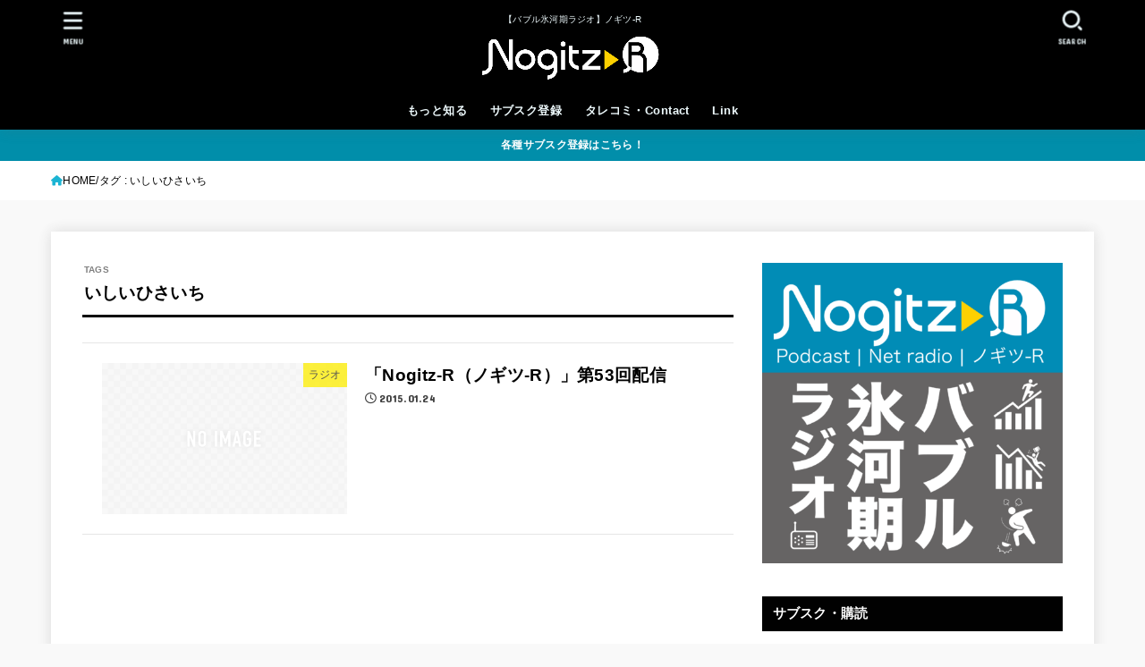

--- FILE ---
content_type: text/html; charset=UTF-8
request_url: https://nogitz.net/tag/%E3%81%84%E3%81%97%E3%81%84%E3%81%B2%E3%81%95%E3%81%84%E3%81%A1/
body_size: 24173
content:
<!doctype html>
<html dir="ltr" lang="ja" prefix="og: https://ogp.me/ns#">
<head>
<meta charset="utf-8">
<meta http-equiv="X-UA-Compatible" content="IE=edge">
<meta name="HandheldFriendly" content="True">
<meta name="MobileOptimized" content="320">
<meta name="viewport" content="width=device-width, initial-scale=1.0, viewport-fit=cover">
<link rel="pingback" href="https://nogitz.net/xmlrpc.php">
<title>いしいひさいち | 【バブル氷河期ラジオ】ノギツ-R</title>
	<style>img:is([sizes="auto" i], [sizes^="auto," i]) { contain-intrinsic-size: 3000px 1500px }</style>
	
		<!-- All in One SEO 4.8.8 - aioseo.com -->
	<meta name="robots" content="max-image-preview:large" />
	<link rel="canonical" href="https://nogitz.net/tag/%e3%81%84%e3%81%97%e3%81%84%e3%81%b2%e3%81%95%e3%81%84%e3%81%a1/" />
	<meta name="generator" content="All in One SEO (AIOSEO) 4.8.8" />
		<script type="application/ld+json" class="aioseo-schema">
			{"@context":"https:\/\/schema.org","@graph":[{"@type":"BreadcrumbList","@id":"https:\/\/nogitz.net\/tag\/%E3%81%84%E3%81%97%E3%81%84%E3%81%B2%E3%81%95%E3%81%84%E3%81%A1\/#breadcrumblist","itemListElement":[{"@type":"ListItem","@id":"https:\/\/nogitz.net#listItem","position":1,"name":"\u30db\u30fc\u30e0","item":"https:\/\/nogitz.net","nextItem":{"@type":"ListItem","@id":"https:\/\/nogitz.net\/tag\/%e3%81%84%e3%81%97%e3%81%84%e3%81%b2%e3%81%95%e3%81%84%e3%81%a1\/#listItem","name":"\u3044\u3057\u3044\u3072\u3055\u3044\u3061"}},{"@type":"ListItem","@id":"https:\/\/nogitz.net\/tag\/%e3%81%84%e3%81%97%e3%81%84%e3%81%b2%e3%81%95%e3%81%84%e3%81%a1\/#listItem","position":2,"name":"\u3044\u3057\u3044\u3072\u3055\u3044\u3061","previousItem":{"@type":"ListItem","@id":"https:\/\/nogitz.net#listItem","name":"\u30db\u30fc\u30e0"}}]},{"@type":"CollectionPage","@id":"https:\/\/nogitz.net\/tag\/%E3%81%84%E3%81%97%E3%81%84%E3%81%B2%E3%81%95%E3%81%84%E3%81%A1\/#collectionpage","url":"https:\/\/nogitz.net\/tag\/%E3%81%84%E3%81%97%E3%81%84%E3%81%B2%E3%81%95%E3%81%84%E3%81%A1\/","name":"\u3044\u3057\u3044\u3072\u3055\u3044\u3061 | \u3010\u30d0\u30d6\u30eb\u6c37\u6cb3\u671f\u30e9\u30b8\u30aa\u3011\u30ce\u30ae\u30c4-R","inLanguage":"ja","isPartOf":{"@id":"https:\/\/nogitz.net\/#website"},"breadcrumb":{"@id":"https:\/\/nogitz.net\/tag\/%E3%81%84%E3%81%97%E3%81%84%E3%81%B2%E3%81%95%E3%81%84%E3%81%A1\/#breadcrumblist"}},{"@type":"Person","@id":"https:\/\/nogitz.net\/#person","name":"tykmeijin"},{"@type":"WebSite","@id":"https:\/\/nogitz.net\/#website","url":"https:\/\/nogitz.net\/","name":"\u30ce\u30ae\u30c4-R","description":"\u3010\u30d0\u30d6\u30eb\u6c37\u6cb3\u671f\u30e9\u30b8\u30aa\u3011\u30ce\u30ae\u30c4-R","inLanguage":"ja","publisher":{"@id":"https:\/\/nogitz.net\/#person"}}]}
		</script>
		<!-- All in One SEO -->

<link rel='dns-prefetch' href='//fonts.googleapis.com' />
<link rel='dns-prefetch' href='//cdnjs.cloudflare.com' />
		<!-- This site uses the Google Analytics by MonsterInsights plugin v9.11.1 - Using Analytics tracking - https://www.monsterinsights.com/ -->
							<script src="//www.googletagmanager.com/gtag/js?id=G-7DZL0PF1VM"  data-cfasync="false" data-wpfc-render="false" type="text/javascript" async></script>
			<script data-cfasync="false" data-wpfc-render="false" type="text/javascript">
				var mi_version = '9.11.1';
				var mi_track_user = true;
				var mi_no_track_reason = '';
								var MonsterInsightsDefaultLocations = {"page_location":"https:\/\/nogitz.net\/tag\/%E3%81%84%E3%81%97%E3%81%84%E3%81%B2%E3%81%95%E3%81%84%E3%81%A1\/"};
								if ( typeof MonsterInsightsPrivacyGuardFilter === 'function' ) {
					var MonsterInsightsLocations = (typeof MonsterInsightsExcludeQuery === 'object') ? MonsterInsightsPrivacyGuardFilter( MonsterInsightsExcludeQuery ) : MonsterInsightsPrivacyGuardFilter( MonsterInsightsDefaultLocations );
				} else {
					var MonsterInsightsLocations = (typeof MonsterInsightsExcludeQuery === 'object') ? MonsterInsightsExcludeQuery : MonsterInsightsDefaultLocations;
				}

								var disableStrs = [
										'ga-disable-G-7DZL0PF1VM',
									];

				/* Function to detect opted out users */
				function __gtagTrackerIsOptedOut() {
					for (var index = 0; index < disableStrs.length; index++) {
						if (document.cookie.indexOf(disableStrs[index] + '=true') > -1) {
							return true;
						}
					}

					return false;
				}

				/* Disable tracking if the opt-out cookie exists. */
				if (__gtagTrackerIsOptedOut()) {
					for (var index = 0; index < disableStrs.length; index++) {
						window[disableStrs[index]] = true;
					}
				}

				/* Opt-out function */
				function __gtagTrackerOptout() {
					for (var index = 0; index < disableStrs.length; index++) {
						document.cookie = disableStrs[index] + '=true; expires=Thu, 31 Dec 2099 23:59:59 UTC; path=/';
						window[disableStrs[index]] = true;
					}
				}

				if ('undefined' === typeof gaOptout) {
					function gaOptout() {
						__gtagTrackerOptout();
					}
				}
								window.dataLayer = window.dataLayer || [];

				window.MonsterInsightsDualTracker = {
					helpers: {},
					trackers: {},
				};
				if (mi_track_user) {
					function __gtagDataLayer() {
						dataLayer.push(arguments);
					}

					function __gtagTracker(type, name, parameters) {
						if (!parameters) {
							parameters = {};
						}

						if (parameters.send_to) {
							__gtagDataLayer.apply(null, arguments);
							return;
						}

						if (type === 'event') {
														parameters.send_to = monsterinsights_frontend.v4_id;
							var hookName = name;
							if (typeof parameters['event_category'] !== 'undefined') {
								hookName = parameters['event_category'] + ':' + name;
							}

							if (typeof MonsterInsightsDualTracker.trackers[hookName] !== 'undefined') {
								MonsterInsightsDualTracker.trackers[hookName](parameters);
							} else {
								__gtagDataLayer('event', name, parameters);
							}
							
						} else {
							__gtagDataLayer.apply(null, arguments);
						}
					}

					__gtagTracker('js', new Date());
					__gtagTracker('set', {
						'developer_id.dZGIzZG': true,
											});
					if ( MonsterInsightsLocations.page_location ) {
						__gtagTracker('set', MonsterInsightsLocations);
					}
										__gtagTracker('config', 'G-7DZL0PF1VM', {"forceSSL":"true"} );
										window.gtag = __gtagTracker;										(function () {
						/* https://developers.google.com/analytics/devguides/collection/analyticsjs/ */
						/* ga and __gaTracker compatibility shim. */
						var noopfn = function () {
							return null;
						};
						var newtracker = function () {
							return new Tracker();
						};
						var Tracker = function () {
							return null;
						};
						var p = Tracker.prototype;
						p.get = noopfn;
						p.set = noopfn;
						p.send = function () {
							var args = Array.prototype.slice.call(arguments);
							args.unshift('send');
							__gaTracker.apply(null, args);
						};
						var __gaTracker = function () {
							var len = arguments.length;
							if (len === 0) {
								return;
							}
							var f = arguments[len - 1];
							if (typeof f !== 'object' || f === null || typeof f.hitCallback !== 'function') {
								if ('send' === arguments[0]) {
									var hitConverted, hitObject = false, action;
									if ('event' === arguments[1]) {
										if ('undefined' !== typeof arguments[3]) {
											hitObject = {
												'eventAction': arguments[3],
												'eventCategory': arguments[2],
												'eventLabel': arguments[4],
												'value': arguments[5] ? arguments[5] : 1,
											}
										}
									}
									if ('pageview' === arguments[1]) {
										if ('undefined' !== typeof arguments[2]) {
											hitObject = {
												'eventAction': 'page_view',
												'page_path': arguments[2],
											}
										}
									}
									if (typeof arguments[2] === 'object') {
										hitObject = arguments[2];
									}
									if (typeof arguments[5] === 'object') {
										Object.assign(hitObject, arguments[5]);
									}
									if ('undefined' !== typeof arguments[1].hitType) {
										hitObject = arguments[1];
										if ('pageview' === hitObject.hitType) {
											hitObject.eventAction = 'page_view';
										}
									}
									if (hitObject) {
										action = 'timing' === arguments[1].hitType ? 'timing_complete' : hitObject.eventAction;
										hitConverted = mapArgs(hitObject);
										__gtagTracker('event', action, hitConverted);
									}
								}
								return;
							}

							function mapArgs(args) {
								var arg, hit = {};
								var gaMap = {
									'eventCategory': 'event_category',
									'eventAction': 'event_action',
									'eventLabel': 'event_label',
									'eventValue': 'event_value',
									'nonInteraction': 'non_interaction',
									'timingCategory': 'event_category',
									'timingVar': 'name',
									'timingValue': 'value',
									'timingLabel': 'event_label',
									'page': 'page_path',
									'location': 'page_location',
									'title': 'page_title',
									'referrer' : 'page_referrer',
								};
								for (arg in args) {
																		if (!(!args.hasOwnProperty(arg) || !gaMap.hasOwnProperty(arg))) {
										hit[gaMap[arg]] = args[arg];
									} else {
										hit[arg] = args[arg];
									}
								}
								return hit;
							}

							try {
								f.hitCallback();
							} catch (ex) {
							}
						};
						__gaTracker.create = newtracker;
						__gaTracker.getByName = newtracker;
						__gaTracker.getAll = function () {
							return [];
						};
						__gaTracker.remove = noopfn;
						__gaTracker.loaded = true;
						window['__gaTracker'] = __gaTracker;
					})();
									} else {
										console.log("");
					(function () {
						function __gtagTracker() {
							return null;
						}

						window['__gtagTracker'] = __gtagTracker;
						window['gtag'] = __gtagTracker;
					})();
									}
			</script>
							<!-- / Google Analytics by MonsterInsights -->
		<script type="text/javascript">
/* <![CDATA[ */
window._wpemojiSettings = {"baseUrl":"https:\/\/s.w.org\/images\/core\/emoji\/16.0.1\/72x72\/","ext":".png","svgUrl":"https:\/\/s.w.org\/images\/core\/emoji\/16.0.1\/svg\/","svgExt":".svg","source":{"concatemoji":"https:\/\/nogitz.net\/wp-includes\/js\/wp-emoji-release.min.js?ver=6.8.3"}};
/*! This file is auto-generated */
!function(s,n){var o,i,e;function c(e){try{var t={supportTests:e,timestamp:(new Date).valueOf()};sessionStorage.setItem(o,JSON.stringify(t))}catch(e){}}function p(e,t,n){e.clearRect(0,0,e.canvas.width,e.canvas.height),e.fillText(t,0,0);var t=new Uint32Array(e.getImageData(0,0,e.canvas.width,e.canvas.height).data),a=(e.clearRect(0,0,e.canvas.width,e.canvas.height),e.fillText(n,0,0),new Uint32Array(e.getImageData(0,0,e.canvas.width,e.canvas.height).data));return t.every(function(e,t){return e===a[t]})}function u(e,t){e.clearRect(0,0,e.canvas.width,e.canvas.height),e.fillText(t,0,0);for(var n=e.getImageData(16,16,1,1),a=0;a<n.data.length;a++)if(0!==n.data[a])return!1;return!0}function f(e,t,n,a){switch(t){case"flag":return n(e,"\ud83c\udff3\ufe0f\u200d\u26a7\ufe0f","\ud83c\udff3\ufe0f\u200b\u26a7\ufe0f")?!1:!n(e,"\ud83c\udde8\ud83c\uddf6","\ud83c\udde8\u200b\ud83c\uddf6")&&!n(e,"\ud83c\udff4\udb40\udc67\udb40\udc62\udb40\udc65\udb40\udc6e\udb40\udc67\udb40\udc7f","\ud83c\udff4\u200b\udb40\udc67\u200b\udb40\udc62\u200b\udb40\udc65\u200b\udb40\udc6e\u200b\udb40\udc67\u200b\udb40\udc7f");case"emoji":return!a(e,"\ud83e\udedf")}return!1}function g(e,t,n,a){var r="undefined"!=typeof WorkerGlobalScope&&self instanceof WorkerGlobalScope?new OffscreenCanvas(300,150):s.createElement("canvas"),o=r.getContext("2d",{willReadFrequently:!0}),i=(o.textBaseline="top",o.font="600 32px Arial",{});return e.forEach(function(e){i[e]=t(o,e,n,a)}),i}function t(e){var t=s.createElement("script");t.src=e,t.defer=!0,s.head.appendChild(t)}"undefined"!=typeof Promise&&(o="wpEmojiSettingsSupports",i=["flag","emoji"],n.supports={everything:!0,everythingExceptFlag:!0},e=new Promise(function(e){s.addEventListener("DOMContentLoaded",e,{once:!0})}),new Promise(function(t){var n=function(){try{var e=JSON.parse(sessionStorage.getItem(o));if("object"==typeof e&&"number"==typeof e.timestamp&&(new Date).valueOf()<e.timestamp+604800&&"object"==typeof e.supportTests)return e.supportTests}catch(e){}return null}();if(!n){if("undefined"!=typeof Worker&&"undefined"!=typeof OffscreenCanvas&&"undefined"!=typeof URL&&URL.createObjectURL&&"undefined"!=typeof Blob)try{var e="postMessage("+g.toString()+"("+[JSON.stringify(i),f.toString(),p.toString(),u.toString()].join(",")+"));",a=new Blob([e],{type:"text/javascript"}),r=new Worker(URL.createObjectURL(a),{name:"wpTestEmojiSupports"});return void(r.onmessage=function(e){c(n=e.data),r.terminate(),t(n)})}catch(e){}c(n=g(i,f,p,u))}t(n)}).then(function(e){for(var t in e)n.supports[t]=e[t],n.supports.everything=n.supports.everything&&n.supports[t],"flag"!==t&&(n.supports.everythingExceptFlag=n.supports.everythingExceptFlag&&n.supports[t]);n.supports.everythingExceptFlag=n.supports.everythingExceptFlag&&!n.supports.flag,n.DOMReady=!1,n.readyCallback=function(){n.DOMReady=!0}}).then(function(){return e}).then(function(){var e;n.supports.everything||(n.readyCallback(),(e=n.source||{}).concatemoji?t(e.concatemoji):e.wpemoji&&e.twemoji&&(t(e.twemoji),t(e.wpemoji)))}))}((window,document),window._wpemojiSettings);
/* ]]> */
</script>
<style id='wp-emoji-styles-inline-css' type='text/css'>

	img.wp-smiley, img.emoji {
		display: inline !important;
		border: none !important;
		box-shadow: none !important;
		height: 1em !important;
		width: 1em !important;
		margin: 0 0.07em !important;
		vertical-align: -0.1em !important;
		background: none !important;
		padding: 0 !important;
	}
</style>
<link rel='stylesheet' id='wp-block-library-css' href='https://nogitz.net/wp-includes/css/dist/block-library/style.min.css' type='text/css' media='all' />
<style id='classic-theme-styles-inline-css' type='text/css'>
/*! This file is auto-generated */
.wp-block-button__link{color:#fff;background-color:#32373c;border-radius:9999px;box-shadow:none;text-decoration:none;padding:calc(.667em + 2px) calc(1.333em + 2px);font-size:1.125em}.wp-block-file__button{background:#32373c;color:#fff;text-decoration:none}
</style>
<style id='powerpress-player-block-style-inline-css' type='text/css'>


</style>
<style id='global-styles-inline-css' type='text/css'>
:root{--wp--preset--aspect-ratio--square: 1;--wp--preset--aspect-ratio--4-3: 4/3;--wp--preset--aspect-ratio--3-4: 3/4;--wp--preset--aspect-ratio--3-2: 3/2;--wp--preset--aspect-ratio--2-3: 2/3;--wp--preset--aspect-ratio--16-9: 16/9;--wp--preset--aspect-ratio--9-16: 9/16;--wp--preset--color--black: #000;--wp--preset--color--cyan-bluish-gray: #abb8c3;--wp--preset--color--white: #fff;--wp--preset--color--pale-pink: #f78da7;--wp--preset--color--vivid-red: #cf2e2e;--wp--preset--color--luminous-vivid-orange: #ff6900;--wp--preset--color--luminous-vivid-amber: #fcb900;--wp--preset--color--light-green-cyan: #7bdcb5;--wp--preset--color--vivid-green-cyan: #00d084;--wp--preset--color--pale-cyan-blue: #8ed1fc;--wp--preset--color--vivid-cyan-blue: #0693e3;--wp--preset--color--vivid-purple: #9b51e0;--wp--preset--color--stk-palette-one: var(--stk-palette-color1);--wp--preset--color--stk-palette-two: var(--stk-palette-color2);--wp--preset--color--stk-palette-three: var(--stk-palette-color3);--wp--preset--color--stk-palette-four: var(--stk-palette-color4);--wp--preset--color--stk-palette-five: var(--stk-palette-color5);--wp--preset--color--stk-palette-six: var(--stk-palette-color6);--wp--preset--color--stk-palette-seven: var(--stk-palette-color7);--wp--preset--color--stk-palette-eight: var(--stk-palette-color8);--wp--preset--color--stk-palette-nine: var(--stk-palette-color9);--wp--preset--color--stk-palette-ten: var(--stk-palette-color10);--wp--preset--color--mainttlbg: var(--main-ttl-bg);--wp--preset--color--mainttltext: var(--main-ttl-color);--wp--preset--color--stkeditorcolor-one: var(--stk-editor-color1);--wp--preset--color--stkeditorcolor-two: var(--stk-editor-color2);--wp--preset--color--stkeditorcolor-three: var(--stk-editor-color3);--wp--preset--gradient--vivid-cyan-blue-to-vivid-purple: linear-gradient(135deg,rgba(6,147,227,1) 0%,rgb(155,81,224) 100%);--wp--preset--gradient--light-green-cyan-to-vivid-green-cyan: linear-gradient(135deg,rgb(122,220,180) 0%,rgb(0,208,130) 100%);--wp--preset--gradient--luminous-vivid-amber-to-luminous-vivid-orange: linear-gradient(135deg,rgba(252,185,0,1) 0%,rgba(255,105,0,1) 100%);--wp--preset--gradient--luminous-vivid-orange-to-vivid-red: linear-gradient(135deg,rgba(255,105,0,1) 0%,rgb(207,46,46) 100%);--wp--preset--gradient--very-light-gray-to-cyan-bluish-gray: linear-gradient(135deg,rgb(238,238,238) 0%,rgb(169,184,195) 100%);--wp--preset--gradient--cool-to-warm-spectrum: linear-gradient(135deg,rgb(74,234,220) 0%,rgb(151,120,209) 20%,rgb(207,42,186) 40%,rgb(238,44,130) 60%,rgb(251,105,98) 80%,rgb(254,248,76) 100%);--wp--preset--gradient--blush-light-purple: linear-gradient(135deg,rgb(255,206,236) 0%,rgb(152,150,240) 100%);--wp--preset--gradient--blush-bordeaux: linear-gradient(135deg,rgb(254,205,165) 0%,rgb(254,45,45) 50%,rgb(107,0,62) 100%);--wp--preset--gradient--luminous-dusk: linear-gradient(135deg,rgb(255,203,112) 0%,rgb(199,81,192) 50%,rgb(65,88,208) 100%);--wp--preset--gradient--pale-ocean: linear-gradient(135deg,rgb(255,245,203) 0%,rgb(182,227,212) 50%,rgb(51,167,181) 100%);--wp--preset--gradient--electric-grass: linear-gradient(135deg,rgb(202,248,128) 0%,rgb(113,206,126) 100%);--wp--preset--gradient--midnight: linear-gradient(135deg,rgb(2,3,129) 0%,rgb(40,116,252) 100%);--wp--preset--font-size--small: 13px;--wp--preset--font-size--medium: 20px;--wp--preset--font-size--large: 36px;--wp--preset--font-size--x-large: 42px;--wp--preset--spacing--20: 0.44rem;--wp--preset--spacing--30: 0.67rem;--wp--preset--spacing--40: 1rem;--wp--preset--spacing--50: 1.5rem;--wp--preset--spacing--60: 2.25rem;--wp--preset--spacing--70: 3.38rem;--wp--preset--spacing--80: 5.06rem;--wp--preset--shadow--natural: 6px 6px 9px rgba(0, 0, 0, 0.2);--wp--preset--shadow--deep: 12px 12px 50px rgba(0, 0, 0, 0.4);--wp--preset--shadow--sharp: 6px 6px 0px rgba(0, 0, 0, 0.2);--wp--preset--shadow--outlined: 6px 6px 0px -3px rgba(255, 255, 255, 1), 6px 6px rgba(0, 0, 0, 1);--wp--preset--shadow--crisp: 6px 6px 0px rgba(0, 0, 0, 1);}:where(.is-layout-flex){gap: 0.5em;}:where(.is-layout-grid){gap: 0.5em;}body .is-layout-flex{display: flex;}.is-layout-flex{flex-wrap: wrap;align-items: center;}.is-layout-flex > :is(*, div){margin: 0;}body .is-layout-grid{display: grid;}.is-layout-grid > :is(*, div){margin: 0;}:where(.wp-block-columns.is-layout-flex){gap: 2em;}:where(.wp-block-columns.is-layout-grid){gap: 2em;}:where(.wp-block-post-template.is-layout-flex){gap: 1.25em;}:where(.wp-block-post-template.is-layout-grid){gap: 1.25em;}.has-black-color{color: var(--wp--preset--color--black) !important;}.has-cyan-bluish-gray-color{color: var(--wp--preset--color--cyan-bluish-gray) !important;}.has-white-color{color: var(--wp--preset--color--white) !important;}.has-pale-pink-color{color: var(--wp--preset--color--pale-pink) !important;}.has-vivid-red-color{color: var(--wp--preset--color--vivid-red) !important;}.has-luminous-vivid-orange-color{color: var(--wp--preset--color--luminous-vivid-orange) !important;}.has-luminous-vivid-amber-color{color: var(--wp--preset--color--luminous-vivid-amber) !important;}.has-light-green-cyan-color{color: var(--wp--preset--color--light-green-cyan) !important;}.has-vivid-green-cyan-color{color: var(--wp--preset--color--vivid-green-cyan) !important;}.has-pale-cyan-blue-color{color: var(--wp--preset--color--pale-cyan-blue) !important;}.has-vivid-cyan-blue-color{color: var(--wp--preset--color--vivid-cyan-blue) !important;}.has-vivid-purple-color{color: var(--wp--preset--color--vivid-purple) !important;}.has-black-background-color{background-color: var(--wp--preset--color--black) !important;}.has-cyan-bluish-gray-background-color{background-color: var(--wp--preset--color--cyan-bluish-gray) !important;}.has-white-background-color{background-color: var(--wp--preset--color--white) !important;}.has-pale-pink-background-color{background-color: var(--wp--preset--color--pale-pink) !important;}.has-vivid-red-background-color{background-color: var(--wp--preset--color--vivid-red) !important;}.has-luminous-vivid-orange-background-color{background-color: var(--wp--preset--color--luminous-vivid-orange) !important;}.has-luminous-vivid-amber-background-color{background-color: var(--wp--preset--color--luminous-vivid-amber) !important;}.has-light-green-cyan-background-color{background-color: var(--wp--preset--color--light-green-cyan) !important;}.has-vivid-green-cyan-background-color{background-color: var(--wp--preset--color--vivid-green-cyan) !important;}.has-pale-cyan-blue-background-color{background-color: var(--wp--preset--color--pale-cyan-blue) !important;}.has-vivid-cyan-blue-background-color{background-color: var(--wp--preset--color--vivid-cyan-blue) !important;}.has-vivid-purple-background-color{background-color: var(--wp--preset--color--vivid-purple) !important;}.has-black-border-color{border-color: var(--wp--preset--color--black) !important;}.has-cyan-bluish-gray-border-color{border-color: var(--wp--preset--color--cyan-bluish-gray) !important;}.has-white-border-color{border-color: var(--wp--preset--color--white) !important;}.has-pale-pink-border-color{border-color: var(--wp--preset--color--pale-pink) !important;}.has-vivid-red-border-color{border-color: var(--wp--preset--color--vivid-red) !important;}.has-luminous-vivid-orange-border-color{border-color: var(--wp--preset--color--luminous-vivid-orange) !important;}.has-luminous-vivid-amber-border-color{border-color: var(--wp--preset--color--luminous-vivid-amber) !important;}.has-light-green-cyan-border-color{border-color: var(--wp--preset--color--light-green-cyan) !important;}.has-vivid-green-cyan-border-color{border-color: var(--wp--preset--color--vivid-green-cyan) !important;}.has-pale-cyan-blue-border-color{border-color: var(--wp--preset--color--pale-cyan-blue) !important;}.has-vivid-cyan-blue-border-color{border-color: var(--wp--preset--color--vivid-cyan-blue) !important;}.has-vivid-purple-border-color{border-color: var(--wp--preset--color--vivid-purple) !important;}.has-vivid-cyan-blue-to-vivid-purple-gradient-background{background: var(--wp--preset--gradient--vivid-cyan-blue-to-vivid-purple) !important;}.has-light-green-cyan-to-vivid-green-cyan-gradient-background{background: var(--wp--preset--gradient--light-green-cyan-to-vivid-green-cyan) !important;}.has-luminous-vivid-amber-to-luminous-vivid-orange-gradient-background{background: var(--wp--preset--gradient--luminous-vivid-amber-to-luminous-vivid-orange) !important;}.has-luminous-vivid-orange-to-vivid-red-gradient-background{background: var(--wp--preset--gradient--luminous-vivid-orange-to-vivid-red) !important;}.has-very-light-gray-to-cyan-bluish-gray-gradient-background{background: var(--wp--preset--gradient--very-light-gray-to-cyan-bluish-gray) !important;}.has-cool-to-warm-spectrum-gradient-background{background: var(--wp--preset--gradient--cool-to-warm-spectrum) !important;}.has-blush-light-purple-gradient-background{background: var(--wp--preset--gradient--blush-light-purple) !important;}.has-blush-bordeaux-gradient-background{background: var(--wp--preset--gradient--blush-bordeaux) !important;}.has-luminous-dusk-gradient-background{background: var(--wp--preset--gradient--luminous-dusk) !important;}.has-pale-ocean-gradient-background{background: var(--wp--preset--gradient--pale-ocean) !important;}.has-electric-grass-gradient-background{background: var(--wp--preset--gradient--electric-grass) !important;}.has-midnight-gradient-background{background: var(--wp--preset--gradient--midnight) !important;}.has-small-font-size{font-size: var(--wp--preset--font-size--small) !important;}.has-medium-font-size{font-size: var(--wp--preset--font-size--medium) !important;}.has-large-font-size{font-size: var(--wp--preset--font-size--large) !important;}.has-x-large-font-size{font-size: var(--wp--preset--font-size--x-large) !important;}
:where(.wp-block-post-template.is-layout-flex){gap: 1.25em;}:where(.wp-block-post-template.is-layout-grid){gap: 1.25em;}
:where(.wp-block-columns.is-layout-flex){gap: 2em;}:where(.wp-block-columns.is-layout-grid){gap: 2em;}
:root :where(.wp-block-pullquote){font-size: 1.5em;line-height: 1.6;}
</style>
<link rel='stylesheet' id='contact-form-7-css' href='https://nogitz.net/wp-content/plugins/contact-form-7/includes/css/styles.css?ver=6.1.2' type='text/css' media='all' />
<link rel='stylesheet' id='stk_style-css' href='https://nogitz.net/wp-content/themes/jstork19/style.css?ver=5.15' type='text/css' media='all' />
<style id='stk_style-inline-css' type='text/css'>
:root{--stk-base-font-family:"游ゴシック","Yu Gothic","游ゴシック体","YuGothic","Hiragino Kaku Gothic ProN",Meiryo,sans-serif;--stk-base-font-size-pc:103%;--stk-base-font-size-sp:103%;--stk-font-weight:400;--stk-font-feature-settings:normal;--stk-font-awesome-free:"Font Awesome 6 Free";--stk-font-awesome-brand:"Font Awesome 6 Brands";--wp--preset--font-size--medium:clamp(1.2em,2.5vw,20px);--wp--preset--font-size--large:clamp(1.5em,4.5vw,36px);--wp--preset--font-size--x-large:clamp(1.9em,5.25vw,42px);--wp--style--gallery-gap-default:.5em;--stk-flex-style:flex-start;--stk-wrap-width:1166px;--stk-wide-width:980px;--stk-main-width:728px;--stk-side-margin:32px;--stk-post-thumb-ratio:16/10;--stk-post-title-font_size:clamp(1.4em,4vw,1.9em);--stk-h1-font_size:clamp(1.4em,4vw,1.9em);--stk-h2-font_size:clamp(1.2em,2.6vw,1.3em);--stk-h2-normal-font_size:125%;--stk-h3-font_size:clamp(1.1em,2.3vw,1.15em);--stk-h4-font_size:105%;--stk-h5-font_size:100%;--stk-line_height:1.5;--stk-heading-line_height:1.5;--stk-heading-margin_top:2em;--stk-heading-margin_bottom:1em;--stk-margin:1.3em;--stk-h2-margin-rl:-2vw;--stk-el-margin-rl:-4vw;--stk-list-icon-size:1.5em;--stk-list-item-margin:.7em;--stk-list-margin:1em;--stk-h2-border_radius:3px;--stk-h2-border_width:4px;--stk-h3-border_width:4px;--stk-h4-border_width:4px;--stk-wttl-border_radius:0;--stk-wttl-border_width:2px;--stk-supplement-border_radius:4px;--stk-supplement-border_width:2px;--stk-supplement-sat:82%;--stk-supplement-lig:86%;--stk-box-border_radius:4px;--stk-box-border_width:2px;--stk-btn-border_radius:3px;--stk-btn-border_width:2px;--stk-post-radius:0;--stk-postlist-radius:0;--stk-cardlist-radius:0;--stk-shadow-s:1px 2px 10px rgba(0,0,0,.2);--stk-shadow-l:5px 10px 20px rgba(0,0,0,.2);--main-text-color:#000;--main-link-color:#1bb4d3;--main-link-color-hover:#E69B9B;--main-ttl-bg:#000;--main-ttl-bg-rgba:rgba(0,0,0,.1);--main-ttl-color:#fff;--header-bg:#000;--header-bg-overlay:#0ea3c9;--header-logo-color:#ee2;--header-text-color:#edf9fc;--inner-content-bg:#fff;--label-bg:#fcee21;--label-text-color:#3e3e3e;--slider-text-color:#444;--side-text-color:#000;--footer-bg:#353535;--footer-text-color:#CACACA;--footer-link-color:#f7f7f7;--new-mark-bg:#ff6347;--oc-box-blue:#19b4ce;--oc-box-blue-inner:#d4f3ff;--oc-box-red:#ee5656;--oc-box-red-inner:#feeeed;--oc-box-yellow:#f7cf2e;--oc-box-yellow-inner:#fffae2;--oc-box-green:#39cd75;--oc-box-green-inner:#e8fbf0;--oc-box-pink:#f7b2b2;--oc-box-pink-inner:#fee;--oc-box-gray:#9c9c9c;--oc-box-gray-inner:#f5f5f5;--oc-box-black:#313131;--oc-box-black-inner:#404040;--oc-btn-rich_yellow:#f7cf2e;--oc-btn-rich_yellow-sdw:rgba(222,182,21,1);--oc-btn-rich_pink:#ee5656;--oc-btn-rich_pink-sdw:rgba(213,61,61,1);--oc-btn-rich_orange:#ef9b2f;--oc-btn-rich_orange-sdw:rgba(214,130,22,1);--oc-btn-rich_green:#39cd75;--oc-btn-rich_green-sdw:rgba(32,180,92,1);--oc-btn-rich_blue:#19b4ce;--oc-btn-rich_blue-sdw:rgba(0,155,181,1);--oc-base-border-color:rgba(125,125,125,.3);--oc-has-background-basic-padding:1.1em;--stk-maker-yellow:#ff6;--stk-maker-pink:#ffd5d5;--stk-maker-blue:#b5dfff;--stk-maker-green:#cff7c7;--stk-caption-font-size:11px;--stk-palette-color1:#abb8c3;--stk-palette-color2:#f78da7;--stk-palette-color3:#cf2e2e;--stk-palette-color4:#ff6900;--stk-palette-color5:#fcb900;--stk-palette-color6:#7bdcb5;--stk-palette-color7:#00d084;--stk-palette-color8:#8ed1fc;--stk-palette-color9:#0693e3;--stk-palette-color10:#9b51e0;--stk-editor-color1:#1bb4d3;--stk-editor-color2:#f55e5e;--stk-editor-color3:#ee2;--stk-editor-color1-rgba:rgba(27,180,211,.1);--stk-editor-color2-rgba:rgba(245,94,94,.1);--stk-editor-color3-rgba:rgba(238,238,34,.1)}
.header-info{color:#fff;background:#008eaa}
</style>
<link rel='stylesheet' id='stk_child-style-css' href='https://nogitz.net/wp-content/themes/jstork19_custom/style.css' type='text/css' media='all' />
<link rel='stylesheet' id='gf_font-css' href='https://fonts.googleapis.com/css?family=Concert+One&#038;display=swap' type='text/css' media='all' />
<style id='gf_font-inline-css' type='text/css'>
.gf:not(.widgettitle) {font-family: "Concert One", "游ゴシック", "Yu Gothic", "游ゴシック体", "YuGothic", "Hiragino Kaku Gothic ProN", Meiryo, sans-serif;}
</style>
<link rel='stylesheet' id='fontawesome-css' href='https://cdnjs.cloudflare.com/ajax/libs/font-awesome/6.7.2/css/all.min.css' type='text/css' media='all' />
<script type="text/javascript" src="https://nogitz.net/wp-content/plugins/google-analytics-for-wordpress/assets/js/frontend-gtag.min.js?ver=9.11.1" id="monsterinsights-frontend-script-js" async="async" data-wp-strategy="async"></script>
<script data-cfasync="false" data-wpfc-render="false" type="text/javascript" id='monsterinsights-frontend-script-js-extra'>/* <![CDATA[ */
var monsterinsights_frontend = {"js_events_tracking":"true","download_extensions":"doc,pdf,ppt,zip,xls,docx,pptx,xlsx","inbound_paths":"[]","home_url":"https:\/\/nogitz.net","hash_tracking":"false","v4_id":"G-7DZL0PF1VM"};/* ]]> */
</script>
<script type="text/javascript" src="https://nogitz.net/wp-includes/js/jquery/jquery.min.js?ver=3.7.1" id="jquery-core-js"></script>
<script type="text/javascript" src="https://nogitz.net/wp-includes/js/jquery/jquery-migrate.min.js?ver=3.4.1" id="jquery-migrate-js"></script>
<script type="text/javascript" id="jquery-js-after">
/* <![CDATA[ */
jQuery(function($){$(".widget_categories li, .widget_nav_menu li").has("ul").toggleClass("accordionMenu");$(".widget ul.children , .widget ul.sub-menu").after("<span class='accordionBtn'></span>");$(".widget ul.children , .widget ul.sub-menu").hide();$("ul .accordionBtn").on("click",function(){$(this).prev("ul").slideToggle();$(this).toggleClass("active")})});
/* ]]> */
</script>
<link rel="https://api.w.org/" href="https://nogitz.net/wp-json/" /><link rel="alternate" title="JSON" type="application/json" href="https://nogitz.net/wp-json/wp/v2/tags/476" /><link rel="EditURI" type="application/rsd+xml" title="RSD" href="https://nogitz.net/xmlrpc.php?rsd" />

<!-- Favicon Rotator -->
<link rel="shortcut icon" href="https://nogitz.net/wp-content/uploads/2024/04/cropped-Nogitz_r_logo_2024mid-16x16.png" />
<link rel="apple-touch-icon-precomposed" href="https://nogitz.net/wp-content/uploads/2024/04/cropped-Nogitz_r_logo_2024mid.png" />
<!-- End Favicon Rotator -->
            <script type="text/javascript"><!--
                                function powerpress_pinw(pinw_url){window.open(pinw_url, 'PowerPressPlayer','toolbar=0,status=0,resizable=1,width=460,height=320');	return false;}
                //-->

                // tabnab protection
                window.addEventListener('load', function () {
                    // make all links have rel="noopener noreferrer"
                    document.querySelectorAll('a[target="_blank"]').forEach(link => {
                        link.setAttribute('rel', 'noopener noreferrer');
                    });
                });
            </script>
            <style type="text/css" id="custom-background-css">
body.custom-background { background-color: #f9f9f9; }
</style>
	<link rel="icon" href="https://nogitz.net/wp-content/uploads/2024/04/cropped-Nogitz_r_logo_2024mid-150x150.png" sizes="32x32" />
<link rel="icon" href="https://nogitz.net/wp-content/uploads/2024/04/cropped-Nogitz_r_logo_2024mid-300x300.png" sizes="192x192" />
<link rel="apple-touch-icon" href="https://nogitz.net/wp-content/uploads/2024/04/cropped-Nogitz_r_logo_2024mid-300x300.png" />
<meta name="msapplication-TileImage" content="https://nogitz.net/wp-content/uploads/2024/04/cropped-Nogitz_r_logo_2024mid-300x300.png" />
</head>
<body class="archive tag tag-476 custom-background wp-custom-logo wp-embed-responsive wp-theme-jstork19 wp-child-theme-jstork19_custom h_layout_pc_center_full h_layout_sp_center">
<svg aria-hidden="true" xmlns="http://www.w3.org/2000/svg" width="0" height="0" focusable="false" role="none" style="visibility: hidden; position: absolute; left: -9999px; overflow: hidden;"><defs><symbol id="svgicon_search_btn" viewBox="0 0 50 50"><path d="M44.35,48.52l-4.95-4.95c-1.17-1.17-1.17-3.07,0-4.24l0,0c1.17-1.17,3.07-1.17,4.24,0l4.95,4.95c1.17,1.17,1.17,3.07,0,4.24 l0,0C47.42,49.7,45.53,49.7,44.35,48.52z"/><path d="M22.81,7c8.35,0,15.14,6.79,15.14,15.14s-6.79,15.14-15.14,15.14S7.67,30.49,7.67,22.14S14.46,7,22.81,7 M22.81,1 C11.13,1,1.67,10.47,1.67,22.14s9.47,21.14,21.14,21.14s21.14-9.47,21.14-21.14S34.49,1,22.81,1L22.81,1z"/></symbol><symbol id="svgicon_nav_btn" viewBox="0 0 50 50"><path d="M45.1,46.5H4.9c-1.6,0-2.9-1.3-2.9-2.9v-0.2c0-1.6,1.3-2.9,2.9-2.9h40.2c1.6,0,2.9,1.3,2.9,2.9v0.2 C48,45.2,46.7,46.5,45.1,46.5z"/><path d="M45.1,28.5H4.9c-1.6,0-2.9-1.3-2.9-2.9v-0.2c0-1.6,1.3-2.9,2.9-2.9h40.2c1.6,0,2.9,1.3,2.9,2.9v0.2 C48,27.2,46.7,28.5,45.1,28.5z"/><path d="M45.1,10.5H4.9C3.3,10.5,2,9.2,2,7.6V7.4c0-1.6,1.3-2.9,2.9-2.9h40.2c1.6,0,2.9,1.3,2.9,2.9v0.2 C48,9.2,46.7,10.5,45.1,10.5z"/></symbol><symbol id="stk-envelope-svg" viewBox="0 0 300 300"><path d="M300.03,81.5c0-30.25-24.75-55-55-55h-190c-30.25,0-55,24.75-55,55v140c0,30.25,24.75,55,55,55h190c30.25,0,55-24.75,55-55 V81.5z M37.4,63.87c4.75-4.75,11.01-7.37,17.63-7.37h190c6.62,0,12.88,2.62,17.63,7.37c4.75,4.75,7.37,11.01,7.37,17.63v5.56 c-0.32,0.2-0.64,0.41-0.95,0.64L160.2,169.61c-0.75,0.44-5.12,2.89-10.17,2.89c-4.99,0-9.28-2.37-10.23-2.94L30.99,87.7 c-0.31-0.23-0.63-0.44-0.95-0.64V81.5C30.03,74.88,32.65,68.62,37.4,63.87z M262.66,239.13c-4.75,4.75-11.01,7.37-17.63,7.37h-190 c-6.62,0-12.88-2.62-17.63-7.37c-4.75-4.75-7.37-11.01-7.37-17.63v-99.48l93.38,70.24c0.16,0.12,0.32,0.24,0.49,0.35 c1.17,0.81,11.88,7.88,26.13,7.88c14.25,0,24.96-7.07,26.14-7.88c0.17-0.11,0.33-0.23,0.49-0.35l93.38-70.24v99.48 C270.03,228.12,267.42,234.38,262.66,239.13z"/></symbol><symbol id="stk-close-svg" viewBox="0 0 384 512"><path fill="currentColor" d="M342.6 150.6c12.5-12.5 12.5-32.8 0-45.3s-32.8-12.5-45.3 0L192 210.7 86.6 105.4c-12.5-12.5-32.8-12.5-45.3 0s-12.5 32.8 0 45.3L146.7 256 41.4 361.4c-12.5 12.5-12.5 32.8 0 45.3s32.8 12.5 45.3 0L192 301.3 297.4 406.6c12.5 12.5 32.8 12.5 45.3 0s12.5-32.8 0-45.3L237.3 256 342.6 150.6z"/></symbol><symbol id="stk-twitter-svg" viewBox="0 0 512 512"><path d="M299.8,219.7L471,20.7h-40.6L281.7,193.4L163,20.7H26l179.6,261.4L26,490.7h40.6l157-182.5L349,490.7h137L299.8,219.7 L299.8,219.7z M244.2,284.3l-18.2-26L81.2,51.2h62.3l116.9,167.1l18.2,26l151.9,217.2h-62.3L244.2,284.3L244.2,284.3z"/></symbol><symbol id="stk-twitter_bird-svg" viewBox="0 0 512 512"><path d="M459.37 151.716c.325 4.548.325 9.097.325 13.645 0 138.72-105.583 298.558-298.558 298.558-59.452 0-114.68-17.219-161.137-47.106 8.447.974 16.568 1.299 25.34 1.299 49.055 0 94.213-16.568 130.274-44.832-46.132-.975-84.792-31.188-98.112-72.772 6.498.974 12.995 1.624 19.818 1.624 9.421 0 18.843-1.3 27.614-3.573-48.081-9.747-84.143-51.98-84.143-102.985v-1.299c13.969 7.797 30.214 12.67 47.431 13.319-28.264-18.843-46.781-51.005-46.781-87.391 0-19.492 5.197-37.36 14.294-52.954 51.655 63.675 129.3 105.258 216.365 109.807-1.624-7.797-2.599-15.918-2.599-24.04 0-57.828 46.782-104.934 104.934-104.934 30.213 0 57.502 12.67 76.67 33.137 23.715-4.548 46.456-13.32 66.599-25.34-7.798 24.366-24.366 44.833-46.132 57.827 21.117-2.273 41.584-8.122 60.426-16.243-14.292 20.791-32.161 39.308-52.628 54.253z"/></symbol><symbol id="stk-bluesky-svg" viewBox="0 0 256 256"><path d="M 60.901 37.747 C 88.061 58.137 117.273 99.482 127.999 121.666 C 138.727 99.482 167.938 58.137 195.099 37.747 C 214.696 23.034 246.45 11.651 246.45 47.874 C 246.45 55.109 242.302 108.648 239.869 117.34 C 231.413 147.559 200.6 155.266 173.189 150.601 C 221.101 158.756 233.288 185.766 206.966 212.776 C 156.975 264.073 135.115 199.905 129.514 183.464 C 128.487 180.449 128.007 179.038 127.999 180.238 C 127.992 179.038 127.512 180.449 126.486 183.464 C 120.884 199.905 99.024 264.073 49.033 212.776 C 22.711 185.766 34.899 158.756 82.81 150.601 C 55.4 155.266 24.587 147.559 16.13 117.34 C 13.697 108.648 9.55 55.109 9.55 47.874 C 9.55 11.651 41.304 23.034 60.901 37.747 Z"/></symbol><symbol id="stk-facebook-svg" viewBox="0 0 512 512"><path d="M504 256C504 119 393 8 256 8S8 119 8 256c0 123.78 90.69 226.38 209.25 245V327.69h-63V256h63v-54.64c0-62.15 37-96.48 93.67-96.48 27.14 0 55.52 4.84 55.52 4.84v61h-31.28c-30.8 0-40.41 19.12-40.41 38.73V256h68.78l-11 71.69h-57.78V501C413.31 482.38 504 379.78 504 256z"/></symbol><symbol id="stk-hatebu-svg" viewBox="0 0 50 50"><path d="M5.53,7.51c5.39,0,10.71,0,16.02,0,.73,0,1.47,.06,2.19,.19,3.52,.6,6.45,3.36,6.99,6.54,.63,3.68-1.34,7.09-5.02,8.67-.32,.14-.63,.27-1.03,.45,3.69,.93,6.25,3.02,7.37,6.59,1.79,5.7-2.32,11.79-8.4,12.05-6.01,.26-12.03,.06-18.13,.06V7.51Zm8.16,28.37c.16,.03,.26,.07,.35,.07,1.82,0,3.64,.03,5.46,0,2.09-.03,3.73-1.58,3.89-3.62,.14-1.87-1.28-3.79-3.27-3.97-2.11-.19-4.25-.04-6.42-.04v7.56Zm-.02-13.77c1.46,0,2.83,0,4.2,0,.29,0,.58,0,.86-.03,1.67-.21,3.01-1.53,3.17-3.12,.16-1.62-.75-3.32-2.36-3.61-1.91-.34-3.89-.25-5.87-.35v7.1Z"/><path d="M43.93,30.53h-7.69V7.59h7.69V30.53Z"/><path d="M44,38.27c0,2.13-1.79,3.86-3.95,3.83-2.12-.03-3.86-1.77-3.85-3.85,0-2.13,1.8-3.86,3.96-3.83,2.12,.03,3.85,1.75,3.84,3.85Z"/></symbol><symbol id="stk-line-svg" viewBox="0 0 32 32"><path d="M25.82 13.151c0.465 0 0.84 0.38 0.84 0.841 0 0.46-0.375 0.84-0.84 0.84h-2.34v1.5h2.34c0.465 0 0.84 0.377 0.84 0.84 0 0.459-0.375 0.839-0.84 0.839h-3.181c-0.46 0-0.836-0.38-0.836-0.839v-6.361c0-0.46 0.376-0.84 0.84-0.84h3.181c0.461 0 0.836 0.38 0.836 0.84 0 0.465-0.375 0.84-0.84 0.84h-2.34v1.5zM20.68 17.172c0 0.36-0.232 0.68-0.576 0.795-0.085 0.028-0.177 0.041-0.265 0.041-0.281 0-0.521-0.12-0.68-0.333l-3.257-4.423v3.92c0 0.459-0.372 0.839-0.841 0.839-0.461 0-0.835-0.38-0.835-0.839v-6.361c0-0.36 0.231-0.68 0.573-0.793 0.080-0.031 0.181-0.044 0.259-0.044 0.26 0 0.5 0.139 0.66 0.339l3.283 4.44v-3.941c0-0.46 0.376-0.84 0.84-0.84 0.46 0 0.84 0.38 0.84 0.84zM13.025 17.172c0 0.459-0.376 0.839-0.841 0.839-0.46 0-0.836-0.38-0.836-0.839v-6.361c0-0.46 0.376-0.84 0.84-0.84 0.461 0 0.837 0.38 0.837 0.84zM9.737 18.011h-3.181c-0.46 0-0.84-0.38-0.84-0.839v-6.361c0-0.46 0.38-0.84 0.84-0.84 0.464 0 0.84 0.38 0.84 0.84v5.521h2.341c0.464 0 0.839 0.377 0.839 0.84 0 0.459-0.376 0.839-0.839 0.839zM32 13.752c0-7.161-7.18-12.989-16-12.989s-16 5.828-16 12.989c0 6.415 5.693 11.789 13.38 12.811 0.521 0.109 1.231 0.344 1.411 0.787 0.16 0.401 0.105 1.021 0.051 1.44l-0.219 1.36c-0.060 0.401-0.32 1.581 1.399 0.86 1.721-0.719 9.221-5.437 12.581-9.3 2.299-2.519 3.397-5.099 3.397-7.957z"/></symbol><symbol id="stk-pokect-svg" viewBox="0 0 50 50"><path d="M8.04,6.5c-2.24,.15-3.6,1.42-3.6,3.7v13.62c0,11.06,11,19.75,20.52,19.68,10.7-.08,20.58-9.11,20.58-19.68V10.2c0-2.28-1.44-3.57-3.7-3.7H8.04Zm8.67,11.08l8.25,7.84,8.26-7.84c3.7-1.55,5.31,2.67,3.79,3.9l-10.76,10.27c-.35,.33-2.23,.33-2.58,0l-10.76-10.27c-1.45-1.36,.44-5.65,3.79-3.9h0Z"/></symbol><symbol id="stk-pinterest-svg" viewBox="0 0 50 50"><path d="M3.63,25c.11-6.06,2.25-11.13,6.43-15.19,4.18-4.06,9.15-6.12,14.94-6.18,6.23,.11,11.34,2.24,15.32,6.38,3.98,4.15,6,9.14,6.05,14.98-.11,6.01-2.25,11.06-6.43,15.15-4.18,4.09-9.15,6.16-14.94,6.21-2,0-4-.31-6.01-.92,.39-.61,.78-1.31,1.17-2.09,.44-.94,1-2.73,1.67-5.34,.17-.72,.42-1.7,.75-2.92,.39,.67,1.06,1.28,2,1.84,2.5,1.17,5.15,1.06,7.93-.33,2.89-1.67,4.9-4.26,6.01-7.76,1-3.67,.88-7.08-.38-10.22-1.25-3.15-3.49-5.41-6.72-6.8-4.06-1.17-8.01-1.04-11.85,.38s-6.51,3.85-8.01,7.3c-.39,1.28-.62,2.55-.71,3.8s-.04,2.47,.12,3.67,.59,2.27,1.25,3.21,1.56,1.67,2.67,2.17c.28,.11,.5,.11,.67,0,.22-.11,.44-.56,.67-1.33s.31-1.31,.25-1.59c-.06-.11-.17-.31-.33-.59-1.17-1.89-1.56-3.88-1.17-5.97,.39-2.09,1.25-3.85,2.59-5.3,2.06-1.84,4.47-2.84,7.22-3,2.75-.17,5.11,.59,7.05,2.25,1.06,1.22,1.74,2.7,2.04,4.42s.31,3.38,0,4.97c-.31,1.59-.85,3.07-1.63,4.47-1.39,2.17-3.03,3.28-4.92,3.34-1.11-.06-2.02-.49-2.71-1.29s-.91-1.74-.62-2.79c.11-.61,.44-1.81,1-3.59s.86-3.12,.92-4c-.17-2.12-1.14-3.2-2.92-3.26-1.39,.17-2.42,.79-3.09,1.88s-1.03,2.32-1.09,3.71c.17,1.62,.42,2.73,.75,3.34-.61,2.5-1.09,4.51-1.42,6.01-.11,.39-.42,1.59-.92,3.59s-.78,3.53-.83,4.59v2.34c-3.95-1.84-7.07-4.49-9.35-7.97-2.28-3.48-3.42-7.33-3.42-11.56Z"/></symbol><symbol id="stk-instagram-svg" viewBox="0 0 448 512"><path d="M224.1 141c-63.6 0-114.9 51.3-114.9 114.9s51.3 114.9 114.9 114.9S339 319.5 339 255.9 287.7 141 224.1 141zm0 189.6c-41.1 0-74.7-33.5-74.7-74.7s33.5-74.7 74.7-74.7 74.7 33.5 74.7 74.7-33.6 74.7-74.7 74.7zm146.4-194.3c0 14.9-12 26.8-26.8 26.8-14.9 0-26.8-12-26.8-26.8s12-26.8 26.8-26.8 26.8 12 26.8 26.8zm76.1 27.2c-1.7-35.9-9.9-67.7-36.2-93.9-26.2-26.2-58-34.4-93.9-36.2-37-2.1-147.9-2.1-184.9 0-35.8 1.7-67.6 9.9-93.9 36.1s-34.4 58-36.2 93.9c-2.1 37-2.1 147.9 0 184.9 1.7 35.9 9.9 67.7 36.2 93.9s58 34.4 93.9 36.2c37 2.1 147.9 2.1 184.9 0 35.9-1.7 67.7-9.9 93.9-36.2 26.2-26.2 34.4-58 36.2-93.9 2.1-37 2.1-147.8 0-184.8zM398.8 388c-7.8 19.6-22.9 34.7-42.6 42.6-29.5 11.7-99.5 9-132.1 9s-102.7 2.6-132.1-9c-19.6-7.8-34.7-22.9-42.6-42.6-11.7-29.5-9-99.5-9-132.1s-2.6-102.7 9-132.1c7.8-19.6 22.9-34.7 42.6-42.6 29.5-11.7 99.5-9 132.1-9s102.7-2.6 132.1 9c19.6 7.8 34.7 22.9 42.6 42.6 11.7 29.5 9 99.5 9 132.1s2.7 102.7-9 132.1z"/></symbol><symbol id="stk-youtube-svg" viewBox="0 0 576 512"><path d="M549.655 124.083c-6.281-23.65-24.787-42.276-48.284-48.597C458.781 64 288 64 288 64S117.22 64 74.629 75.486c-23.497 6.322-42.003 24.947-48.284 48.597-11.412 42.867-11.412 132.305-11.412 132.305s0 89.438 11.412 132.305c6.281 23.65 24.787 41.5 48.284 47.821C117.22 448 288 448 288 448s170.78 0 213.371-11.486c23.497-6.321 42.003-24.171 48.284-47.821 11.412-42.867 11.412-132.305 11.412-132.305s0-89.438-11.412-132.305zm-317.51 213.508V175.185l142.739 81.205-142.739 81.201z"/></symbol><symbol id="stk-tiktok-svg" viewBox="0 0 448 512"><path d="M448,209.91a210.06,210.06,0,0,1-122.77-39.25V349.38A162.55,162.55,0,1,1,185,188.31V278.2a74.62,74.62,0,1,0,52.23,71.18V0l88,0a121.18,121.18,0,0,0,1.86,22.17h0A122.18,122.18,0,0,0,381,102.39a121.43,121.43,0,0,0,67,20.14Z"/></symbol><symbol id="stk-feedly-svg" viewBox="0 0 50 50"><path d="M20.42,44.65h9.94c1.59,0,3.12-.63,4.25-1.76l12-12c2.34-2.34,2.34-6.14,0-8.48L29.64,5.43c-2.34-2.34-6.14-2.34-8.48,0L4.18,22.4c-2.34,2.34-2.34,6.14,0,8.48l12,12c1.12,1.12,2.65,1.76,4.24,1.76Zm-2.56-11.39l-.95-.95c-.39-.39-.39-1.02,0-1.41l7.07-7.07c.39-.39,1.02-.39,1.41,0l2.12,2.12c.39,.39,.39,1.02,0,1.41l-5.9,5.9c-.19,.19-.44,.29-.71,.29h-2.34c-.27,0-.52-.11-.71-.29Zm10.36,4.71l-.95,.95c-.19,.19-.44,.29-.71,.29h-2.34c-.27,0-.52-.11-.71-.29l-.95-.95c-.39-.39-.39-1.02,0-1.41l2.12-2.12c.39-.39,1.02-.39,1.41,0l2.12,2.12c.39,.39,.39,1.02,0,1.41ZM11.25,25.23l12.73-12.73c.39-.39,1.02-.39,1.41,0l2.12,2.12c.39,.39,.39,1.02,0,1.41l-11.55,11.55c-.19,.19-.45,.29-.71,.29h-2.34c-.27,0-.52-.11-.71-.29l-.95-.95c-.39-.39-.39-1.02,0-1.41Z"/></symbol><symbol id="stk-amazon-svg" viewBox="0 0 512 512"><path class="st0" d="M444.6,421.5L444.6,421.5C233.3,522,102.2,437.9,18.2,386.8c-5.2-3.2-14,0.8-6.4,9.6 C39.8,430.3,131.5,512,251.1,512c119.7,0,191-65.3,199.9-76.7C459.8,424,453.6,417.7,444.6,421.5z"/><path class="st0" d="M504,388.7L504,388.7c-5.7-7.4-34.5-8.8-52.7-6.5c-18.2,2.2-45.5,13.3-43.1,19.9c1.2,2.5,3.7,1.4,16.2,0.3 c12.5-1.2,47.6-5.7,54.9,3.9c7.3,9.6-11.2,55.4-14.6,62.8c-3.3,7.4,1.2,9.3,7.4,4.4c6.1-4.9,17-17.7,24.4-35.7 C503.9,419.6,508.3,394.3,504,388.7z"/><path class="st0" d="M302.6,147.3c-39.3,4.5-90.6,7.3-127.4,23.5c-42.4,18.3-72.2,55.7-72.2,110.7c0,70.4,44.4,105.6,101.4,105.6 c48.2,0,74.5-11.3,111.7-49.3c12.4,17.8,16.4,26.5,38.9,45.2c5,2.7,11.5,2.4,16-1.6l0,0h0c0,0,0,0,0,0l0.2,0.2 c13.5-12,38.1-33.4,51.9-45c5.5-4.6,4.6-11.9,0.2-18c-12.4-17.1-25.5-31.1-25.5-62.8V150.2c0-44.7,3.1-85.7-29.8-116.5 c-26-25-69.1-33.7-102-33.7c-64.4,0-136.3,24-151.5,103.7c-1.5,8.5,4.6,13,10.1,14.2l65.7,7c6.1-0.3,10.6-6.3,11.7-12.4 c5.6-27.4,28.7-40.7,54.5-40.7c13.9,0,29.7,5.1,38,17.6c9.4,13.9,8.2,33,8.2,49.1V147.3z M289.9,288.1 c-10.8,19.1-27.8,30.8-46.9,30.8c-26,0-41.2-19.8-41.2-49.1c0-57.7,51.7-68.2,100.7-68.2v14.7C302.6,242.6,303.2,264.7,289.9,288.1 z"/></symbol><symbol id="stk-user_url-svg" viewBox="0 0 50 50"><path d="M33.62,25c0,1.99-.11,3.92-.3,5.75H16.67c-.19-1.83-.38-3.76-.38-5.75s.19-3.92,.38-5.75h16.66c.19,1.83,.3,3.76,.3,5.75Zm13.65-5.75c.48,1.84,.73,3.76,.73,5.75s-.25,3.91-.73,5.75h-11.06c.19-1.85,.29-3.85,.29-5.75s-.1-3.9-.29-5.75h11.06Zm-.94-2.88h-10.48c-.9-5.74-2.68-10.55-4.97-13.62,7.04,1.86,12.76,6.96,15.45,13.62Zm-13.4,0h-15.87c.55-3.27,1.39-6.17,2.43-8.5,.94-2.12,1.99-3.66,3.01-4.63,1.01-.96,1.84-1.24,2.5-1.24s1.49,.29,2.5,1.24c1.02,.97,2.07,2.51,3.01,4.63,1.03,2.34,1.88,5.23,2.43,8.5h0Zm-29.26,0C6.37,9.72,12.08,4.61,19.12,2.76c-2.29,3.07-4.07,7.88-4.97,13.62H3.67Zm10.12,2.88c-.19,1.85-.37,3.77-.37,5.75s.18,3.9,.37,5.75H2.72c-.47-1.84-.72-3.76-.72-5.75s.25-3.91,.72-5.75H13.79Zm5.71,22.87c-1.03-2.34-1.88-5.23-2.43-8.5h15.87c-.55,3.27-1.39,6.16-2.43,8.5-.94,2.13-1.99,3.67-3.01,4.64-1.01,.95-1.84,1.24-2.58,1.24-.58,0-1.41-.29-2.42-1.24-1.02-.97-2.07-2.51-3.01-4.64h0Zm-.37,5.12c-7.04-1.86-12.76-6.96-15.45-13.62H14.16c.9,5.74,2.68,10.55,4.97,13.62h0Zm11.75,0c2.29-3.07,4.07-7.88,4.97-13.62h10.48c-2.7,6.66-8.41,11.76-15.45,13.62h0Z"/></symbol><symbol id="stk-link-svg" viewBox="0 0 256 256"><path d="M85.56787,153.44629l67.88281-67.88184a12.0001,12.0001,0,1,1,16.97071,16.97071L102.53857,170.417a12.0001,12.0001,0,1,1-16.9707-16.9707ZM136.478,170.4248,108.19385,198.709a36,36,0,0,1-50.91211-50.91113l28.28418-28.28418A12.0001,12.0001,0,0,0,68.59521,102.543L40.311,130.82715a60.00016,60.00016,0,0,0,84.85351,84.85254l28.28418-28.28418A12.0001,12.0001,0,0,0,136.478,170.4248ZM215.6792,40.3125a60.06784,60.06784,0,0,0-84.85352,0L102.5415,68.59668a12.0001,12.0001,0,0,0,16.97071,16.9707L147.79639,57.2832a36,36,0,0,1,50.91211,50.91114l-28.28418,28.28418a12.0001,12.0001,0,0,0,16.9707,16.9707L215.6792,125.165a60.00052,60.00052,0,0,0,0-84.85254Z"/></symbol></defs></svg>
<div id="container">

<header id="header" class="stk_header"><div class="inner-header wrap"><div class="site__logo fs_l"><p class="site_description">【バブル氷河期ラジオ】ノギツ-R</p><p class="site__logo__title img"><a href="https://nogitz.net/" class="custom-logo-link" rel="home"><img width="770" height="220" src="https://nogitz.net/wp-content/uploads/2020/05/cropped-Nogitz_site_logo_2.png" class="custom-logo" alt="【バブル氷河期ラジオ】ノギツ-R" decoding="async" fetchpriority="high" srcset="https://nogitz.net/wp-content/uploads/2020/05/cropped-Nogitz_site_logo_2.png 770w, https://nogitz.net/wp-content/uploads/2020/05/cropped-Nogitz_site_logo_2-300x86.png 300w, https://nogitz.net/wp-content/uploads/2020/05/cropped-Nogitz_site_logo_2-768x219.png 768w" sizes="(max-width: 770px) 100vw, 770px" /></a></p></div><nav class="stk_g_nav stk-hidden_sp"><ul id="menu-%e3%83%a1%e3%83%8b%e3%83%a5%e3%83%bc" class="ul__g_nav gnav_m"><li id="menu-item-1474" class="menu-item menu-item-type-post_type menu-item-object-page menu-item-1474"><a href="https://nogitz.net/aboutus/">もっと知る</a></li>
<li id="menu-item-1976" class="menu-item menu-item-type-post_type menu-item-object-page menu-item-1976"><a href="https://nogitz.net/subscription/">サブスク登録</a></li>
<li id="menu-item-507" class="menu-item menu-item-type-post_type menu-item-object-page menu-item-507"><a href="https://nogitz.net/mailform/">タレコミ・Contact</a></li>
<li id="menu-item-1467" class="menu-item menu-item-type-post_type menu-item-object-page menu-item-1467"><a href="https://nogitz.net/link/">Link</a></li>
</ul></nav><nav class="stk_g_nav fadeIn stk-hidden_pc"><ul id="menu-%e3%83%a1%e3%83%8b%e3%83%a5%e3%83%bc-1" class="ul__g_nav"><li class="menu-item menu-item-type-post_type menu-item-object-page menu-item-1474"><a href="https://nogitz.net/aboutus/">もっと知る</a></li>
<li class="menu-item menu-item-type-post_type menu-item-object-page menu-item-1976"><a href="https://nogitz.net/subscription/">サブスク登録</a></li>
<li class="menu-item menu-item-type-post_type menu-item-object-page menu-item-507"><a href="https://nogitz.net/mailform/">タレコミ・Contact</a></li>
<li class="menu-item menu-item-type-post_type menu-item-object-page menu-item-1467"><a href="https://nogitz.net/link/">Link</a></li>
</ul></nav><a href="#searchbox" data-remodal-target="searchbox" class="nav_btn search_btn" aria-label="SEARCH" title="SEARCH">
            <svg class="stk_svgicon nav_btn__svgicon">
            	<use xlink:href="#svgicon_search_btn"/>
            </svg>
            <span class="text gf">search</span></a><a href="#spnavi" data-remodal-target="spnavi" class="nav_btn menu_btn" aria-label="MENU" title="MENU">
            <svg class="stk_svgicon nav_btn__svgicon">
            	<use xlink:href="#svgicon_nav_btn"/>
            </svg>
			<span class="text gf">menu</span></a></div></header><div class="header-info fadeIn"><a class="header-info__link" target="_blank" href="https://nogitz.net/subscription/">各種サブスク登録はこちら！</a></div><div id="breadcrumb" class="breadcrumb fadeIn pannavi_on"><div class="wrap"><ul class="breadcrumb__ul" itemscope itemtype="http://schema.org/BreadcrumbList"><li class="breadcrumb__li bc_homelink" itemprop="itemListElement" itemscope itemtype="http://schema.org/ListItem"><a class="breadcrumb__link" itemprop="item" href="https://nogitz.net/"><span itemprop="name"> HOME</span></a><meta itemprop="position" content="1" /></li><li class="breadcrumb__li" itemprop="itemListElement" itemscope itemtype="http://schema.org/ListItem"><span itemprop="name">タグ : いしいひさいち</span><meta itemprop="position" content="2" /></li></ul></div></div><div id="content">
<div id="inner-content" class="fadeIn wrap">
<main id="main">

<h1 class="archive-title ttl-tags h2">いしいひさいち</h1>


<div class="archives-list simple-list">


<article class="post-list fadeInDown post-295 post type-post status-publish format-standard category-radio tag-476 tag-473 tag-474 tag-91 tag-470 tag-475 tag-450 tag-248 tag-11 tag-478 tag-147 tag-477 tag-9 tag-472 tag-471 tag-479 article">
<a href="https://nogitz.net/2015/01/nogitz-r053/" rel="bookmark" title="「Nogitz-R（ノギツ-R）」第53回配信" class="post-list__link">
<figure class="eyecatch of-cover">
<img src="https://nogitz.net/wp-content/themes/jstork19/images/noimg.png" width="485" height="300" class="wp-post-image wp-post-no_image archives-eyecatch-image" alt="NO IMAGE"><span class="osusume-label cat-name cat-id-2">ラジオ</span></figure>

<section class="archives-list-entry-content">
<h1 class="entry-title">「Nogitz-R（ノギツ-R）」第53回配信</h1><div class="byline entry-meta vcard"><time class="time__date gf">2015.01.24</time></div></section>
</a>
</article>

</div>

<nav class="pagination"></nav>

</main>
<div id="sidebar1" class="sidebar" role="complementary"><div id="text-4" class="widget widget_text">			<div class="textwidget"><a href="https://itunes.apple.com/jp/podcast/feed-nogitz-itte-rajio/id633488255?mt=2"><img src="https://nogitz.net/wp-content/uploads/2024/04/cropped-Nogitz_r_logo_2024mid.png"/></a></div>
		</div><div id="custom_html-5" class="widget_text widget widget_custom_html"><h4 class="widgettitle gf"><span>サブスク・購読</span></h4><div class="textwidget custom-html-widget"><a href="https://itunes.apple.com/jp/podcast/feed-nogitz-itte-rajio/id633488255?mt=2"><img src="https://nogitz.net/wp-content/uploads/2020/05/Apple_Podcasts_Listen_600_RGB.png" alt="Applepodcastlogo" width="150" height="auto" style="margin: 0px 10px;"/></a>
<br />

<a href="https://podcasts.google.com/?feed=aHR0cHM6Ly9hbmNob3IuZm0vcy9kYjE4ZGUwL3BvZGNhc3QvcnNz"><img src="https://nogitz.net/wp-content/uploads/2020/05/EN_Google_Podcasts_Badge_8x.png" alt="Googlepodcastlogo" width="150" height="auto" style="margin: 7px 10px;"/></a>
<br />
<a href="https://open.spotify.com/show/0KBioNtBLoEXKFHod5JMTk"><img src="https://nogitz.net/wp-content/uploads/2020/05/Spotify_Logo_bk_600_180.png" alt="Applepodcastlogo" width="90" height="auto" style="margin: 2px 10px;"/></a>
<br />
<a href="https://www.youtube.com/channel/UCK15QtLt9NYLYnl64ivOD0w"><img src="https://nogitz.net/wp-content/uploads/2021/01/youtube_icon.png" alt="Youtubelogo" width="100" height="auto" style="margin: 7px 10px;"/></a>
</div></div><div id="custom_html-7" class="widget_text widget widget_custom_html"><h4 class="widgettitle gf"><span>Twitter</span></h4><div class="textwidget custom-html-widget"><a class="twitter-timeline" data-height="500" data-theme="dark" href="https://twitter.com/Tyk_meijin?ref_src=twsrc%5Etfw">Tweets by Tyk_meijin</a> <script async src="https://platform.twitter.com/widgets.js" charset="utf-8"></script></div></div><div id="archives-2" class="widget widget_archive"><h4 class="widgettitle gf"><span>アーカイブ</span></h4>		<label class="screen-reader-text" for="archives-dropdown-2">アーカイブ</label>
		<select id="archives-dropdown-2" name="archive-dropdown">
			
			<option value="">月を選択</option>
				<option value='https://nogitz.net/2026/01/'> 2026年1月 &nbsp;(3)</option>
	<option value='https://nogitz.net/2025/12/'> 2025年12月 &nbsp;(4)</option>
	<option value='https://nogitz.net/2025/11/'> 2025年11月 &nbsp;(4)</option>
	<option value='https://nogitz.net/2025/10/'> 2025年10月 &nbsp;(4)</option>
	<option value='https://nogitz.net/2025/09/'> 2025年9月 &nbsp;(1)</option>
	<option value='https://nogitz.net/2025/08/'> 2025年8月 &nbsp;(3)</option>
	<option value='https://nogitz.net/2025/07/'> 2025年7月 &nbsp;(4)</option>
	<option value='https://nogitz.net/2025/06/'> 2025年6月 &nbsp;(2)</option>
	<option value='https://nogitz.net/2025/05/'> 2025年5月 &nbsp;(4)</option>
	<option value='https://nogitz.net/2025/04/'> 2025年4月 &nbsp;(4)</option>
	<option value='https://nogitz.net/2025/03/'> 2025年3月 &nbsp;(5)</option>
	<option value='https://nogitz.net/2025/02/'> 2025年2月 &nbsp;(4)</option>
	<option value='https://nogitz.net/2025/01/'> 2025年1月 &nbsp;(11)</option>
	<option value='https://nogitz.net/2024/12/'> 2024年12月 &nbsp;(4)</option>
	<option value='https://nogitz.net/2024/11/'> 2024年11月 &nbsp;(5)</option>
	<option value='https://nogitz.net/2024/10/'> 2024年10月 &nbsp;(4)</option>
	<option value='https://nogitz.net/2024/09/'> 2024年9月 &nbsp;(4)</option>
	<option value='https://nogitz.net/2024/08/'> 2024年8月 &nbsp;(4)</option>
	<option value='https://nogitz.net/2024/07/'> 2024年7月 &nbsp;(4)</option>
	<option value='https://nogitz.net/2024/06/'> 2024年6月 &nbsp;(5)</option>
	<option value='https://nogitz.net/2024/05/'> 2024年5月 &nbsp;(3)</option>
	<option value='https://nogitz.net/2024/04/'> 2024年4月 &nbsp;(4)</option>
	<option value='https://nogitz.net/2024/03/'> 2024年3月 &nbsp;(5)</option>
	<option value='https://nogitz.net/2024/02/'> 2024年2月 &nbsp;(4)</option>
	<option value='https://nogitz.net/2024/01/'> 2024年1月 &nbsp;(4)</option>
	<option value='https://nogitz.net/2023/12/'> 2023年12月 &nbsp;(5)</option>
	<option value='https://nogitz.net/2023/11/'> 2023年11月 &nbsp;(3)</option>
	<option value='https://nogitz.net/2023/10/'> 2023年10月 &nbsp;(3)</option>
	<option value='https://nogitz.net/2023/09/'> 2023年9月 &nbsp;(5)</option>
	<option value='https://nogitz.net/2023/08/'> 2023年8月 &nbsp;(4)</option>
	<option value='https://nogitz.net/2023/07/'> 2023年7月 &nbsp;(5)</option>
	<option value='https://nogitz.net/2023/06/'> 2023年6月 &nbsp;(4)</option>
	<option value='https://nogitz.net/2023/05/'> 2023年5月 &nbsp;(3)</option>
	<option value='https://nogitz.net/2023/04/'> 2023年4月 &nbsp;(5)</option>
	<option value='https://nogitz.net/2023/03/'> 2023年3月 &nbsp;(4)</option>
	<option value='https://nogitz.net/2023/02/'> 2023年2月 &nbsp;(4)</option>
	<option value='https://nogitz.net/2023/01/'> 2023年1月 &nbsp;(4)</option>
	<option value='https://nogitz.net/2022/12/'> 2022年12月 &nbsp;(4)</option>
	<option value='https://nogitz.net/2022/11/'> 2022年11月 &nbsp;(4)</option>
	<option value='https://nogitz.net/2022/10/'> 2022年10月 &nbsp;(5)</option>
	<option value='https://nogitz.net/2022/09/'> 2022年9月 &nbsp;(4)</option>
	<option value='https://nogitz.net/2022/08/'> 2022年8月 &nbsp;(4)</option>
	<option value='https://nogitz.net/2022/07/'> 2022年7月 &nbsp;(4)</option>
	<option value='https://nogitz.net/2022/06/'> 2022年6月 &nbsp;(4)</option>
	<option value='https://nogitz.net/2022/05/'> 2022年5月 &nbsp;(4)</option>
	<option value='https://nogitz.net/2022/04/'> 2022年4月 &nbsp;(5)</option>
	<option value='https://nogitz.net/2022/03/'> 2022年3月 &nbsp;(3)</option>
	<option value='https://nogitz.net/2022/02/'> 2022年2月 &nbsp;(4)</option>
	<option value='https://nogitz.net/2022/01/'> 2022年1月 &nbsp;(4)</option>
	<option value='https://nogitz.net/2021/12/'> 2021年12月 &nbsp;(4)</option>
	<option value='https://nogitz.net/2021/11/'> 2021年11月 &nbsp;(3)</option>
	<option value='https://nogitz.net/2021/10/'> 2021年10月 &nbsp;(5)</option>
	<option value='https://nogitz.net/2021/09/'> 2021年9月 &nbsp;(3)</option>
	<option value='https://nogitz.net/2021/08/'> 2021年8月 &nbsp;(5)</option>
	<option value='https://nogitz.net/2021/07/'> 2021年7月 &nbsp;(4)</option>
	<option value='https://nogitz.net/2021/06/'> 2021年6月 &nbsp;(4)</option>
	<option value='https://nogitz.net/2021/05/'> 2021年5月 &nbsp;(4)</option>
	<option value='https://nogitz.net/2021/04/'> 2021年4月 &nbsp;(4)</option>
	<option value='https://nogitz.net/2021/03/'> 2021年3月 &nbsp;(5)</option>
	<option value='https://nogitz.net/2021/02/'> 2021年2月 &nbsp;(4)</option>
	<option value='https://nogitz.net/2021/01/'> 2021年1月 &nbsp;(5)</option>
	<option value='https://nogitz.net/2020/12/'> 2020年12月 &nbsp;(4)</option>
	<option value='https://nogitz.net/2020/11/'> 2020年11月 &nbsp;(4)</option>
	<option value='https://nogitz.net/2020/10/'> 2020年10月 &nbsp;(5)</option>
	<option value='https://nogitz.net/2020/09/'> 2020年9月 &nbsp;(4)</option>
	<option value='https://nogitz.net/2020/08/'> 2020年8月 &nbsp;(4)</option>
	<option value='https://nogitz.net/2020/07/'> 2020年7月 &nbsp;(3)</option>
	<option value='https://nogitz.net/2020/06/'> 2020年6月 &nbsp;(4)</option>
	<option value='https://nogitz.net/2020/05/'> 2020年5月 &nbsp;(5)</option>
	<option value='https://nogitz.net/2020/04/'> 2020年4月 &nbsp;(4)</option>
	<option value='https://nogitz.net/2020/03/'> 2020年3月 &nbsp;(4)</option>
	<option value='https://nogitz.net/2020/02/'> 2020年2月 &nbsp;(5)</option>
	<option value='https://nogitz.net/2020/01/'> 2020年1月 &nbsp;(3)</option>
	<option value='https://nogitz.net/2019/12/'> 2019年12月 &nbsp;(3)</option>
	<option value='https://nogitz.net/2019/11/'> 2019年11月 &nbsp;(5)</option>
	<option value='https://nogitz.net/2019/10/'> 2019年10月 &nbsp;(4)</option>
	<option value='https://nogitz.net/2019/09/'> 2019年9月 &nbsp;(3)</option>
	<option value='https://nogitz.net/2019/08/'> 2019年8月 &nbsp;(4)</option>
	<option value='https://nogitz.net/2019/07/'> 2019年7月 &nbsp;(3)</option>
	<option value='https://nogitz.net/2019/06/'> 2019年6月 &nbsp;(5)</option>
	<option value='https://nogitz.net/2019/05/'> 2019年5月 &nbsp;(3)</option>
	<option value='https://nogitz.net/2019/04/'> 2019年4月 &nbsp;(4)</option>
	<option value='https://nogitz.net/2019/03/'> 2019年3月 &nbsp;(5)</option>
	<option value='https://nogitz.net/2019/02/'> 2019年2月 &nbsp;(4)</option>
	<option value='https://nogitz.net/2019/01/'> 2019年1月 &nbsp;(3)</option>
	<option value='https://nogitz.net/2018/12/'> 2018年12月 &nbsp;(5)</option>
	<option value='https://nogitz.net/2018/11/'> 2018年11月 &nbsp;(3)</option>
	<option value='https://nogitz.net/2018/10/'> 2018年10月 &nbsp;(4)</option>
	<option value='https://nogitz.net/2018/09/'> 2018年9月 &nbsp;(5)</option>
	<option value='https://nogitz.net/2018/08/'> 2018年8月 &nbsp;(3)</option>
	<option value='https://nogitz.net/2018/07/'> 2018年7月 &nbsp;(5)</option>
	<option value='https://nogitz.net/2018/06/'> 2018年6月 &nbsp;(4)</option>
	<option value='https://nogitz.net/2018/05/'> 2018年5月 &nbsp;(3)</option>
	<option value='https://nogitz.net/2018/04/'> 2018年4月 &nbsp;(4)</option>
	<option value='https://nogitz.net/2018/03/'> 2018年3月 &nbsp;(4)</option>
	<option value='https://nogitz.net/2018/02/'> 2018年2月 &nbsp;(4)</option>
	<option value='https://nogitz.net/2018/01/'> 2018年1月 &nbsp;(4)</option>
	<option value='https://nogitz.net/2017/12/'> 2017年12月 &nbsp;(4)</option>
	<option value='https://nogitz.net/2017/11/'> 2017年11月 &nbsp;(4)</option>
	<option value='https://nogitz.net/2017/10/'> 2017年10月 &nbsp;(4)</option>
	<option value='https://nogitz.net/2017/09/'> 2017年9月 &nbsp;(4)</option>
	<option value='https://nogitz.net/2017/08/'> 2017年8月 &nbsp;(3)</option>
	<option value='https://nogitz.net/2017/07/'> 2017年7月 &nbsp;(5)</option>
	<option value='https://nogitz.net/2017/06/'> 2017年6月 &nbsp;(3)</option>
	<option value='https://nogitz.net/2017/05/'> 2017年5月 &nbsp;(3)</option>
	<option value='https://nogitz.net/2017/04/'> 2017年4月 &nbsp;(5)</option>
	<option value='https://nogitz.net/2017/03/'> 2017年3月 &nbsp;(4)</option>
	<option value='https://nogitz.net/2017/02/'> 2017年2月 &nbsp;(3)</option>
	<option value='https://nogitz.net/2017/01/'> 2017年1月 &nbsp;(4)</option>
	<option value='https://nogitz.net/2016/12/'> 2016年12月 &nbsp;(4)</option>
	<option value='https://nogitz.net/2016/11/'> 2016年11月 &nbsp;(4)</option>
	<option value='https://nogitz.net/2016/10/'> 2016年10月 &nbsp;(3)</option>
	<option value='https://nogitz.net/2016/09/'> 2016年9月 &nbsp;(3)</option>
	<option value='https://nogitz.net/2016/08/'> 2016年8月 &nbsp;(5)</option>
	<option value='https://nogitz.net/2016/07/'> 2016年7月 &nbsp;(4)</option>
	<option value='https://nogitz.net/2016/06/'> 2016年6月 &nbsp;(3)</option>
	<option value='https://nogitz.net/2016/05/'> 2016年5月 &nbsp;(6)</option>
	<option value='https://nogitz.net/2016/04/'> 2016年4月 &nbsp;(3)</option>
	<option value='https://nogitz.net/2016/03/'> 2016年3月 &nbsp;(4)</option>
	<option value='https://nogitz.net/2016/02/'> 2016年2月 &nbsp;(4)</option>
	<option value='https://nogitz.net/2016/01/'> 2016年1月 &nbsp;(6)</option>
	<option value='https://nogitz.net/2015/12/'> 2015年12月 &nbsp;(4)</option>
	<option value='https://nogitz.net/2015/11/'> 2015年11月 &nbsp;(6)</option>
	<option value='https://nogitz.net/2015/10/'> 2015年10月 &nbsp;(7)</option>
	<option value='https://nogitz.net/2015/09/'> 2015年9月 &nbsp;(4)</option>
	<option value='https://nogitz.net/2015/08/'> 2015年8月 &nbsp;(5)</option>
	<option value='https://nogitz.net/2015/07/'> 2015年7月 &nbsp;(4)</option>
	<option value='https://nogitz.net/2015/06/'> 2015年6月 &nbsp;(4)</option>
	<option value='https://nogitz.net/2015/05/'> 2015年5月 &nbsp;(5)</option>
	<option value='https://nogitz.net/2015/04/'> 2015年4月 &nbsp;(4)</option>
	<option value='https://nogitz.net/2015/03/'> 2015年3月 &nbsp;(4)</option>
	<option value='https://nogitz.net/2015/02/'> 2015年2月 &nbsp;(4)</option>
	<option value='https://nogitz.net/2015/01/'> 2015年1月 &nbsp;(5)</option>
	<option value='https://nogitz.net/2014/12/'> 2014年12月 &nbsp;(4)</option>
	<option value='https://nogitz.net/2014/11/'> 2014年11月 &nbsp;(5)</option>
	<option value='https://nogitz.net/2014/10/'> 2014年10月 &nbsp;(3)</option>
	<option value='https://nogitz.net/2014/09/'> 2014年9月 &nbsp;(2)</option>
	<option value='https://nogitz.net/2014/08/'> 2014年8月 &nbsp;(3)</option>
	<option value='https://nogitz.net/2014/07/'> 2014年7月 &nbsp;(2)</option>
	<option value='https://nogitz.net/2014/06/'> 2014年6月 &nbsp;(2)</option>
	<option value='https://nogitz.net/2014/05/'> 2014年5月 &nbsp;(2)</option>
	<option value='https://nogitz.net/2014/04/'> 2014年4月 &nbsp;(2)</option>
	<option value='https://nogitz.net/2014/03/'> 2014年3月 &nbsp;(2)</option>
	<option value='https://nogitz.net/2014/02/'> 2014年2月 &nbsp;(2)</option>
	<option value='https://nogitz.net/2014/01/'> 2014年1月 &nbsp;(4)</option>
	<option value='https://nogitz.net/2013/12/'> 2013年12月 &nbsp;(2)</option>
	<option value='https://nogitz.net/2013/11/'> 2013年11月 &nbsp;(1)</option>
	<option value='https://nogitz.net/2013/10/'> 2013年10月 &nbsp;(1)</option>
	<option value='https://nogitz.net/2013/09/'> 2013年9月 &nbsp;(1)</option>
	<option value='https://nogitz.net/2013/08/'> 2013年8月 &nbsp;(4)</option>
	<option value='https://nogitz.net/2013/07/'> 2013年7月 &nbsp;(2)</option>
	<option value='https://nogitz.net/2013/06/'> 2013年6月 &nbsp;(3)</option>
	<option value='https://nogitz.net/2013/05/'> 2013年5月 &nbsp;(2)</option>
	<option value='https://nogitz.net/2013/04/'> 2013年4月 &nbsp;(2)</option>
	<option value='https://nogitz.net/2013/03/'> 2013年3月 &nbsp;(1)</option>

		</select>

			<script type="text/javascript">
/* <![CDATA[ */

(function() {
	var dropdown = document.getElementById( "archives-dropdown-2" );
	function onSelectChange() {
		if ( dropdown.options[ dropdown.selectedIndex ].value !== '' ) {
			document.location.href = this.options[ this.selectedIndex ].value;
		}
	}
	dropdown.onchange = onSelectChange;
})();

/* ]]> */
</script>
</div><div id="tag_cloud-9" class="widget widget_tag_cloud"><h4 class="widgettitle gf"><span>タグ</span></h4><div class="tagcloud"><a href="https://nogitz.net/tag/amazon/" class="tag-cloud-link tag-link-74 tag-link-position-1" style="font-size: 8pt;" aria-label="amazon (6個の項目)">amazon<span class="tag-link-count"> (6)</span></a>
<a href="https://nogitz.net/tag/initialgz/" class="tag-cloud-link tag-link-40 tag-link-position-2" style="font-size: 9.9057591623037pt;" aria-label="initialGz (12個の項目)">initialGz<span class="tag-link-count"> (12)</span></a>
<a href="https://nogitz.net/tag/loft9-shibuya/" class="tag-cloud-link tag-link-4786 tag-link-position-3" style="font-size: 9.6858638743456pt;" aria-label="Loft9 shibuya (11個の項目)">Loft9 shibuya<span class="tag-link-count"> (11)</span></a>
<a href="https://nogitz.net/tag/mba%e6%a9%8b%e5%a0%b4/" class="tag-cloud-link tag-link-3170 tag-link-position-4" style="font-size: 8.7329842931937pt;" aria-label="MBA橋場 (8個の項目)">MBA橋場<span class="tag-link-count"> (8)</span></a>
<a href="https://nogitz.net/tag/nhk/" class="tag-cloud-link tag-link-376 tag-link-position-5" style="font-size: 9.0994764397906pt;" aria-label="NHK (9個の項目)">NHK<span class="tag-link-count"> (9)</span></a>
<a href="https://nogitz.net/tag/skype%e5%8f%8e%e9%8c%b2/" class="tag-cloud-link tag-link-424 tag-link-position-6" style="font-size: 14.816753926702pt;" aria-label="Skype収録 (59個の項目)">Skype収録<span class="tag-link-count"> (59)</span></a>
<a href="https://nogitz.net/tag/zoom%e5%8f%8e%e9%8c%b2/" class="tag-cloud-link tag-link-3543 tag-link-position-7" style="font-size: 17.38219895288pt;" aria-label="zoom収録 (133個の項目)">zoom収録<span class="tag-link-count"> (133)</span></a>
<a href="https://nogitz.net/tag/%e3%81%8a%e3%83%a1%e3%83%bc%e3%83%ab/" class="tag-cloud-link tag-link-251 tag-link-position-8" style="font-size: 16.20942408377pt;" aria-label="おメール (93個の項目)">おメール<span class="tag-link-count"> (93)</span></a>
<a href="https://nogitz.net/tag/%e3%81%8f%e3%82%8a%e3%82%89%e3%81%98/" class="tag-cloud-link tag-link-428 tag-link-position-9" style="font-size: 10.198952879581pt;" aria-label="くりらじ (13個の項目)">くりらじ<span class="tag-link-count"> (13)</span></a>
<a href="https://nogitz.net/tag/%e3%81%aa%e3%82%8d%e3%81%86%e5%b0%8f%e8%aa%ac/" class="tag-cloud-link tag-link-2747 tag-link-position-10" style="font-size: 9.0994764397906pt;" aria-label="なろう小説 (9個の項目)">なろう小説<span class="tag-link-count"> (9)</span></a>
<a href="https://nogitz.net/tag/%e3%81%b5%e3%82%82%e3%81%a8%e3%81%a3%e3%81%b1%e3%82%89/" class="tag-cloud-link tag-link-1004 tag-link-position-11" style="font-size: 12.471204188482pt;" aria-label="ふもとっぱら (28個の項目)">ふもとっぱら<span class="tag-link-count"> (28)</span></a>
<a href="https://nogitz.net/tag/%e3%82%a2%e3%83%ab%e3%82%b9%e3%83%9e%e3%82%b0%e3%83%8a/" class="tag-cloud-link tag-link-294 tag-link-position-12" style="font-size: 12.251308900524pt;" aria-label="アルスマグナ (26個の項目)">アルスマグナ<span class="tag-link-count"> (26)</span></a>
<a href="https://nogitz.net/tag/%e3%82%aa%e3%83%aa%e3%83%83%e3%82%af%e3%82%b9/" class="tag-cloud-link tag-link-662 tag-link-position-13" style="font-size: 10.198952879581pt;" aria-label="オリックス (13個の項目)">オリックス<span class="tag-link-count"> (13)</span></a>
<a href="https://nogitz.net/tag/%e3%82%ab%e3%83%88%e3%83%bc/" class="tag-cloud-link tag-link-19 tag-link-position-14" style="font-size: 12.69109947644pt;" aria-label="カトー (30個の項目)">カトー<span class="tag-link-count"> (30)</span></a>
<a href="https://nogitz.net/tag/%e3%82%ab%e3%83%bc%e3%82%b7%e3%82%a7%e3%82%a2%e5%8f%8e%e9%8c%b2/" class="tag-cloud-link tag-link-2729 tag-link-position-15" style="font-size: 9.9057591623037pt;" aria-label="カーシェア収録 (12個の項目)">カーシェア収録<span class="tag-link-count"> (12)</span></a>
<a href="https://nogitz.net/tag/%e3%82%ad%e3%83%a3%e3%83%b3%e3%83%97/" class="tag-cloud-link tag-link-1565 tag-link-position-16" style="font-size: 9.3926701570681pt;" aria-label="キャンプ (10個の項目)">キャンプ<span class="tag-link-count"> (10)</span></a>
<a href="https://nogitz.net/tag/%e3%82%ad%e3%83%a3%e3%83%b3%e3%83%97%e5%8f%8e%e9%8c%b2/" class="tag-cloud-link tag-link-2897 tag-link-position-17" style="font-size: 12.104712041885pt;" aria-label="キャンプ収録 (25個の項目)">キャンプ収録<span class="tag-link-count"> (25)</span></a>
<a href="https://nogitz.net/tag/%e3%82%b8%e3%83%a3%e3%83%8b%e3%83%bc%e3%82%ba/" class="tag-cloud-link tag-link-1597 tag-link-position-18" style="font-size: 8.3664921465969pt;" aria-label="ジャニーズ (7個の項目)">ジャニーズ<span class="tag-link-count"> (7)</span></a>
<a href="https://nogitz.net/tag/%e3%83%8e%e3%82%ae%e3%83%84%e9%a3%9f%e5%a0%82/" class="tag-cloud-link tag-link-3168 tag-link-position-19" style="font-size: 11.005235602094pt;" aria-label="ノギツ食堂 (17個の項目)">ノギツ食堂<span class="tag-link-count"> (17)</span></a>
<a href="https://nogitz.net/tag/%e3%83%92%e3%83%ad/" class="tag-cloud-link tag-link-51 tag-link-position-20" style="font-size: 12.471204188482pt;" aria-label="ヒロ (28個の項目)">ヒロ<span class="tag-link-count"> (28)</span></a>
<a href="https://nogitz.net/tag/%e3%83%92%e3%83%ad%e3%81%ae%e3%81%b2%e3%81%a8%e3%82%8a%e9%81%93/" class="tag-cloud-link tag-link-1301 tag-link-position-21" style="font-size: 11.005235602094pt;" aria-label="ヒロのひとり道 (17個の項目)">ヒロのひとり道<span class="tag-link-count"> (17)</span></a>
<a href="https://nogitz.net/tag/%e3%83%9d%e3%83%aa%e3%83%b3%e3%82%b9%e3%82%ad%e3%83%bc/" class="tag-cloud-link tag-link-3 tag-link-position-22" style="font-size: 15.403141361257pt;" aria-label="ポリンスキー (71個の項目)">ポリンスキー<span class="tag-link-count"> (71)</span></a>
<a href="https://nogitz.net/tag/%e3%83%a9%e3%82%b6%e3%82%a6%e3%82%a9%e3%83%bc%e3%82%af/" class="tag-cloud-link tag-link-450 tag-link-position-23" style="font-size: 17.895287958115pt;" aria-label="ラザウォーク (156個の項目)">ラザウォーク<span class="tag-link-count"> (156)</span></a>
<a href="https://nogitz.net/tag/%e3%83%a9%e3%82%b8%e3%82%aa%e9%a3%9f%e5%a0%82/" class="tag-cloud-link tag-link-1757 tag-link-position-24" style="font-size: 13.717277486911pt;" aria-label="ラジオ食堂 (42個の項目)">ラジオ食堂<span class="tag-link-count"> (42)</span></a>
<a href="https://nogitz.net/tag/%e3%83%a9%e3%82%b8%e3%82%aa%e9%a3%9f%e5%a0%82%e5%9d%82%e8%b0%b7/" class="tag-cloud-link tag-link-1967 tag-link-position-25" style="font-size: 9.0994764397906pt;" aria-label="ラジオ食堂坂谷 (9個の項目)">ラジオ食堂坂谷<span class="tag-link-count"> (9)</span></a>
<a href="https://nogitz.net/tag/%e4%b8%ad%e6%9d%91%e4%bd%91%e4%bb%8b/" class="tag-cloud-link tag-link-291 tag-link-position-26" style="font-size: 8.3664921465969pt;" aria-label="中村佑介 (7個の項目)">中村佑介<span class="tag-link-count"> (7)</span></a>
<a href="https://nogitz.net/tag/%e5%9b%9b%e7%95%b3%e5%8d%8a%e3%83%b4%e3%82%ae/" class="tag-cloud-link tag-link-916 tag-link-position-27" style="font-size: 8.3664921465969pt;" aria-label="四畳半ヴギ (7個の項目)">四畳半ヴギ<span class="tag-link-count"> (7)</span></a>
<a href="https://nogitz.net/tag/%e5%9d%82%e6%9c%ac/" class="tag-cloud-link tag-link-11 tag-link-position-28" style="font-size: 21.193717277487pt;" aria-label="坂本 (445個の項目)">坂本<span class="tag-link-count"> (445)</span></a>
<a href="https://nogitz.net/tag/%e5%9d%82%e8%b0%b7/" class="tag-cloud-link tag-link-1758 tag-link-position-29" style="font-size: 13.350785340314pt;" aria-label="坂谷 (37個の項目)">坂谷<span class="tag-link-count"> (37)</span></a>
<a href="https://nogitz.net/tag/%e5%af%be%e9%9d%a2%e5%8f%8e%e9%8c%b2/" class="tag-cloud-link tag-link-4182 tag-link-position-30" style="font-size: 12.61780104712pt;" aria-label="対面収録 (29個の項目)">対面収録<span class="tag-link-count"> (29)</span></a>
<a href="https://nogitz.net/tag/%e5%b1%8b%e5%a4%96%e5%8f%8e%e9%8c%b2/" class="tag-cloud-link tag-link-2462 tag-link-position-31" style="font-size: 8.3664921465969pt;" aria-label="屋外収録 (7個の項目)">屋外収録<span class="tag-link-count"> (7)</span></a>
<a href="https://nogitz.net/tag/%e5%b1%b1%e6%a2%a8/" class="tag-cloud-link tag-link-147 tag-link-position-32" style="font-size: 18.041884816754pt;" aria-label="山梨 (166個の項目)">山梨<span class="tag-link-count"> (166)</span></a>
<a href="https://nogitz.net/tag/%e5%b3%b6%e8%80%95%e4%bd%9c/" class="tag-cloud-link tag-link-966 tag-link-position-33" style="font-size: 9.6858638743456pt;" aria-label="島耕作 (11個の項目)">島耕作<span class="tag-link-count"> (11)</span></a>
<a href="https://nogitz.net/tag/%e6%9d%b1%e6%a8%aa%e5%90%8d%e4%ba%ba/" class="tag-cloud-link tag-link-9 tag-link-position-34" style="font-size: 22pt;" aria-label="東横名人 (581個の項目)">東横名人<span class="tag-link-count"> (581)</span></a>
<a href="https://nogitz.net/tag/%e6%9d%b1%e6%b7%80%e5%b7%9d%e5%a4%a7%e5%ad%a6/" class="tag-cloud-link tag-link-1286 tag-link-position-35" style="font-size: 9.0994764397906pt;" aria-label="東淀川大学 (9個の項目)">東淀川大学<span class="tag-link-count"> (9)</span></a>
<a href="https://nogitz.net/tag/%e6%a9%8b%e5%a0%b4/" class="tag-cloud-link tag-link-3933 tag-link-position-36" style="font-size: 9.3926701570681pt;" aria-label="橋場 (10個の項目)">橋場<span class="tag-link-count"> (10)</span></a>
<a href="https://nogitz.net/tag/%e6%b0%b8%e4%b8%96%e5%90%8d%e4%ba%ba/" class="tag-cloud-link tag-link-6 tag-link-position-37" style="font-size: 8.7329842931937pt;" aria-label="永世名人 (8個の項目)">永世名人<span class="tag-link-count"> (8)</span></a>
<a href="https://nogitz.net/tag/%e6%b1%a0%e8%a2%8b/" class="tag-cloud-link tag-link-1090 tag-link-position-38" style="font-size: 9.9057591623037pt;" aria-label="池袋 (12個の項目)">池袋<span class="tag-link-count"> (12)</span></a>
<a href="https://nogitz.net/tag/%e6%b2%88%e9%bb%99%e3%81%ae%e8%89%a6%e9%9a%8a/" class="tag-cloud-link tag-link-2339 tag-link-position-39" style="font-size: 8.3664921465969pt;" aria-label="沈黙の艦隊 (7個の項目)">沈黙の艦隊<span class="tag-link-count"> (7)</span></a>
<a href="https://nogitz.net/tag/%e7%94%b2%e6%96%90%e5%b8%82/" class="tag-cloud-link tag-link-449 tag-link-position-40" style="font-size: 17.895287958115pt;" aria-label="甲斐市 (157個の項目)">甲斐市<span class="tag-link-count"> (157)</span></a>
<a href="https://nogitz.net/tag/%e7%9a%87%e5%ae%a4/" class="tag-cloud-link tag-link-46 tag-link-position-41" style="font-size: 8.3664921465969pt;" aria-label="皇室 (7個の項目)">皇室<span class="tag-link-count"> (7)</span></a>
<a href="https://nogitz.net/tag/%e8%8c%85%e9%87%8e%e5%b8%82/" class="tag-cloud-link tag-link-5149 tag-link-position-42" style="font-size: 8.3664921465969pt;" aria-label="茅野市 (7個の項目)">茅野市<span class="tag-link-count"> (7)</span></a>
<a href="https://nogitz.net/tag/%e9%95%b7%e9%87%8e/" class="tag-cloud-link tag-link-121 tag-link-position-43" style="font-size: 13.277486910995pt;" aria-label="長野 (36個の項目)">長野<span class="tag-link-count"> (36)</span></a>
<a href="https://nogitz.net/tag/%e9%9d%99%e5%b2%a1/" class="tag-cloud-link tag-link-2463 tag-link-position-44" style="font-size: 11.005235602094pt;" aria-label="静岡 (17個の項目)">静岡<span class="tag-link-count"> (17)</span></a>
<a href="https://nogitz.net/tag/%e9%9f%ae%e5%b4%8e/" class="tag-cloud-link tag-link-223 tag-link-position-45" style="font-size: 8.7329842931937pt;" aria-label="韮崎 (8個の項目)">韮崎<span class="tag-link-count"> (8)</span></a></div>
</div></div></div>
</div>
<div id="navbtn_search_content" class="remodal searchbox" data-remodal-id="searchbox" data-remodal-options="hashTracking:false"><form role="search" method="get" class="searchform" action="https://nogitz.net/">
				<label class="searchform_label">
					<span class="screen-reader-text">検索:</span>
					<input type="search" class="searchform_input" placeholder="検索&hellip;" value="" name="s" />
				</label>
				<button type="submit" class="searchsubmit">
		<svg class="stk_svgicon svgicon_searchform">
            <use xlink:href="#svgicon_search_btn"/>
        </svg>
		</button>
			</form><button class="remodal-close" data-remodal-action="close"><svg class="stk_svgicon svgicon_close"><use xlink:href="#stk-close-svg" /></svg><span class="text gf">CLOSE</span></button></div>
<div id="navbtn_menu_content" class="remodal spnavi --modenormal" data-remodal-id="spnavi" data-remodal-options="hashTracking:false"><button class="remodal-close" data-remodal-action="close"><svg class="stk_svgicon svgicon_close"><use xlink:href="#stk-close-svg" /></svg><span class="text gf">CLOSE</span></button><div id="nav_menu-5" class="widget widget_nav_menu"><h4 class="widgettitle gf"><span>Menu</span></h4><div class="menu-%e3%83%a1%e3%83%8b%e3%83%a5%e3%83%bc-container"><ul id="menu-%e3%83%a1%e3%83%8b%e3%83%a5%e3%83%bc-2" class="menu"><li class="menu-item menu-item-type-post_type menu-item-object-page menu-item-1474"><a href="https://nogitz.net/aboutus/">もっと知る</a></li>
<li class="menu-item menu-item-type-post_type menu-item-object-page menu-item-1976"><a href="https://nogitz.net/subscription/">サブスク登録</a></li>
<li class="menu-item menu-item-type-post_type menu-item-object-page menu-item-507"><a href="https://nogitz.net/mailform/">タレコミ・Contact</a></li>
<li class="menu-item menu-item-type-post_type menu-item-object-page menu-item-1467"><a href="https://nogitz.net/link/">Link</a></li>
</ul></div></div><div id="custom_html-3" class="widget_text widget widget_custom_html"><h4 class="widgettitle gf"><span>サブスク・購読</span></h4><div class="textwidget custom-html-widget"><a href="https://itunes.apple.com/jp/podcast/feed-nogitz-itte-rajio/id633488255?mt=2"><img src="https://nogitz.net/wp-content/uploads/2020/05/Apple_Podcasts_Listen_600_RGB.png" alt="Applepodcastlogo" width="150" height="auto" style="margin: 0px 10px;"/></a>
<br />

<a href="https://podcasts.google.com/?feed=aHR0cHM6Ly9hbmNob3IuZm0vcy9kYjE4ZGUwL3BvZGNhc3QvcnNz"><img src="https://nogitz.net/wp-content/uploads/2020/05/EN_Google_Podcasts_Badge_8x.png" alt="Googlepodcastlogo" width="150" height="auto" style="margin: 7px 10px;"/></a>
<br />
<a href="https://itunes.apple.com/jp/podcast/feed-nogitz-itte-rajio/id633488255?mt=2"><img src="https://nogitz.net/wp-content/uploads/2020/05/Spotify_Logo_bk_600_180.png" alt="Applepodcastlogo" width="90" height="auto" style="margin: 2px 32px;"/></a>
<br />
<br />
RSS
<a href="https://nogitz.net/feed" target="_blank"> https://nogitz.net/feed</a>
<br /><br /></div></div><div id="tag_cloud-11" class="widget widget_tag_cloud"><h4 class="widgettitle gf"><span>よく使われるタグ</span></h4><div class="tagcloud"><a href="https://nogitz.net/tag/amazon/" class="tag-cloud-link tag-link-74 tag-link-position-1" style="font-size: 8pt;" aria-label="amazon (6個の項目)">amazon<span class="tag-link-count"> (6)</span></a>
<a href="https://nogitz.net/tag/initialgz/" class="tag-cloud-link tag-link-40 tag-link-position-2" style="font-size: 9.9057591623037pt;" aria-label="initialGz (12個の項目)">initialGz<span class="tag-link-count"> (12)</span></a>
<a href="https://nogitz.net/tag/loft9-shibuya/" class="tag-cloud-link tag-link-4786 tag-link-position-3" style="font-size: 9.6858638743456pt;" aria-label="Loft9 shibuya (11個の項目)">Loft9 shibuya<span class="tag-link-count"> (11)</span></a>
<a href="https://nogitz.net/tag/mba%e6%a9%8b%e5%a0%b4/" class="tag-cloud-link tag-link-3170 tag-link-position-4" style="font-size: 8.7329842931937pt;" aria-label="MBA橋場 (8個の項目)">MBA橋場<span class="tag-link-count"> (8)</span></a>
<a href="https://nogitz.net/tag/nhk/" class="tag-cloud-link tag-link-376 tag-link-position-5" style="font-size: 9.0994764397906pt;" aria-label="NHK (9個の項目)">NHK<span class="tag-link-count"> (9)</span></a>
<a href="https://nogitz.net/tag/skype%e5%8f%8e%e9%8c%b2/" class="tag-cloud-link tag-link-424 tag-link-position-6" style="font-size: 14.816753926702pt;" aria-label="Skype収録 (59個の項目)">Skype収録<span class="tag-link-count"> (59)</span></a>
<a href="https://nogitz.net/tag/zoom%e5%8f%8e%e9%8c%b2/" class="tag-cloud-link tag-link-3543 tag-link-position-7" style="font-size: 17.38219895288pt;" aria-label="zoom収録 (133個の項目)">zoom収録<span class="tag-link-count"> (133)</span></a>
<a href="https://nogitz.net/tag/%e3%81%8a%e3%83%a1%e3%83%bc%e3%83%ab/" class="tag-cloud-link tag-link-251 tag-link-position-8" style="font-size: 16.20942408377pt;" aria-label="おメール (93個の項目)">おメール<span class="tag-link-count"> (93)</span></a>
<a href="https://nogitz.net/tag/%e3%81%8f%e3%82%8a%e3%82%89%e3%81%98/" class="tag-cloud-link tag-link-428 tag-link-position-9" style="font-size: 10.198952879581pt;" aria-label="くりらじ (13個の項目)">くりらじ<span class="tag-link-count"> (13)</span></a>
<a href="https://nogitz.net/tag/%e3%81%aa%e3%82%8d%e3%81%86%e5%b0%8f%e8%aa%ac/" class="tag-cloud-link tag-link-2747 tag-link-position-10" style="font-size: 9.0994764397906pt;" aria-label="なろう小説 (9個の項目)">なろう小説<span class="tag-link-count"> (9)</span></a>
<a href="https://nogitz.net/tag/%e3%81%b5%e3%82%82%e3%81%a8%e3%81%a3%e3%81%b1%e3%82%89/" class="tag-cloud-link tag-link-1004 tag-link-position-11" style="font-size: 12.471204188482pt;" aria-label="ふもとっぱら (28個の項目)">ふもとっぱら<span class="tag-link-count"> (28)</span></a>
<a href="https://nogitz.net/tag/%e3%82%a2%e3%83%ab%e3%82%b9%e3%83%9e%e3%82%b0%e3%83%8a/" class="tag-cloud-link tag-link-294 tag-link-position-12" style="font-size: 12.251308900524pt;" aria-label="アルスマグナ (26個の項目)">アルスマグナ<span class="tag-link-count"> (26)</span></a>
<a href="https://nogitz.net/tag/%e3%82%aa%e3%83%aa%e3%83%83%e3%82%af%e3%82%b9/" class="tag-cloud-link tag-link-662 tag-link-position-13" style="font-size: 10.198952879581pt;" aria-label="オリックス (13個の項目)">オリックス<span class="tag-link-count"> (13)</span></a>
<a href="https://nogitz.net/tag/%e3%82%ab%e3%83%88%e3%83%bc/" class="tag-cloud-link tag-link-19 tag-link-position-14" style="font-size: 12.69109947644pt;" aria-label="カトー (30個の項目)">カトー<span class="tag-link-count"> (30)</span></a>
<a href="https://nogitz.net/tag/%e3%82%ab%e3%83%bc%e3%82%b7%e3%82%a7%e3%82%a2%e5%8f%8e%e9%8c%b2/" class="tag-cloud-link tag-link-2729 tag-link-position-15" style="font-size: 9.9057591623037pt;" aria-label="カーシェア収録 (12個の項目)">カーシェア収録<span class="tag-link-count"> (12)</span></a>
<a href="https://nogitz.net/tag/%e3%82%ad%e3%83%a3%e3%83%b3%e3%83%97/" class="tag-cloud-link tag-link-1565 tag-link-position-16" style="font-size: 9.3926701570681pt;" aria-label="キャンプ (10個の項目)">キャンプ<span class="tag-link-count"> (10)</span></a>
<a href="https://nogitz.net/tag/%e3%82%ad%e3%83%a3%e3%83%b3%e3%83%97%e5%8f%8e%e9%8c%b2/" class="tag-cloud-link tag-link-2897 tag-link-position-17" style="font-size: 12.104712041885pt;" aria-label="キャンプ収録 (25個の項目)">キャンプ収録<span class="tag-link-count"> (25)</span></a>
<a href="https://nogitz.net/tag/%e3%82%b8%e3%83%a3%e3%83%8b%e3%83%bc%e3%82%ba/" class="tag-cloud-link tag-link-1597 tag-link-position-18" style="font-size: 8.3664921465969pt;" aria-label="ジャニーズ (7個の項目)">ジャニーズ<span class="tag-link-count"> (7)</span></a>
<a href="https://nogitz.net/tag/%e3%83%8e%e3%82%ae%e3%83%84%e9%a3%9f%e5%a0%82/" class="tag-cloud-link tag-link-3168 tag-link-position-19" style="font-size: 11.005235602094pt;" aria-label="ノギツ食堂 (17個の項目)">ノギツ食堂<span class="tag-link-count"> (17)</span></a>
<a href="https://nogitz.net/tag/%e3%83%92%e3%83%ad/" class="tag-cloud-link tag-link-51 tag-link-position-20" style="font-size: 12.471204188482pt;" aria-label="ヒロ (28個の項目)">ヒロ<span class="tag-link-count"> (28)</span></a>
<a href="https://nogitz.net/tag/%e3%83%92%e3%83%ad%e3%81%ae%e3%81%b2%e3%81%a8%e3%82%8a%e9%81%93/" class="tag-cloud-link tag-link-1301 tag-link-position-21" style="font-size: 11.005235602094pt;" aria-label="ヒロのひとり道 (17個の項目)">ヒロのひとり道<span class="tag-link-count"> (17)</span></a>
<a href="https://nogitz.net/tag/%e3%83%9d%e3%83%aa%e3%83%b3%e3%82%b9%e3%82%ad%e3%83%bc/" class="tag-cloud-link tag-link-3 tag-link-position-22" style="font-size: 15.403141361257pt;" aria-label="ポリンスキー (71個の項目)">ポリンスキー<span class="tag-link-count"> (71)</span></a>
<a href="https://nogitz.net/tag/%e3%83%a9%e3%82%b6%e3%82%a6%e3%82%a9%e3%83%bc%e3%82%af/" class="tag-cloud-link tag-link-450 tag-link-position-23" style="font-size: 17.895287958115pt;" aria-label="ラザウォーク (156個の項目)">ラザウォーク<span class="tag-link-count"> (156)</span></a>
<a href="https://nogitz.net/tag/%e3%83%a9%e3%82%b8%e3%82%aa%e9%a3%9f%e5%a0%82/" class="tag-cloud-link tag-link-1757 tag-link-position-24" style="font-size: 13.717277486911pt;" aria-label="ラジオ食堂 (42個の項目)">ラジオ食堂<span class="tag-link-count"> (42)</span></a>
<a href="https://nogitz.net/tag/%e3%83%a9%e3%82%b8%e3%82%aa%e9%a3%9f%e5%a0%82%e5%9d%82%e8%b0%b7/" class="tag-cloud-link tag-link-1967 tag-link-position-25" style="font-size: 9.0994764397906pt;" aria-label="ラジオ食堂坂谷 (9個の項目)">ラジオ食堂坂谷<span class="tag-link-count"> (9)</span></a>
<a href="https://nogitz.net/tag/%e4%b8%ad%e6%9d%91%e4%bd%91%e4%bb%8b/" class="tag-cloud-link tag-link-291 tag-link-position-26" style="font-size: 8.3664921465969pt;" aria-label="中村佑介 (7個の項目)">中村佑介<span class="tag-link-count"> (7)</span></a>
<a href="https://nogitz.net/tag/%e5%9b%9b%e7%95%b3%e5%8d%8a%e3%83%b4%e3%82%ae/" class="tag-cloud-link tag-link-916 tag-link-position-27" style="font-size: 8.3664921465969pt;" aria-label="四畳半ヴギ (7個の項目)">四畳半ヴギ<span class="tag-link-count"> (7)</span></a>
<a href="https://nogitz.net/tag/%e5%9d%82%e6%9c%ac/" class="tag-cloud-link tag-link-11 tag-link-position-28" style="font-size: 21.193717277487pt;" aria-label="坂本 (445個の項目)">坂本<span class="tag-link-count"> (445)</span></a>
<a href="https://nogitz.net/tag/%e5%9d%82%e8%b0%b7/" class="tag-cloud-link tag-link-1758 tag-link-position-29" style="font-size: 13.350785340314pt;" aria-label="坂谷 (37個の項目)">坂谷<span class="tag-link-count"> (37)</span></a>
<a href="https://nogitz.net/tag/%e5%af%be%e9%9d%a2%e5%8f%8e%e9%8c%b2/" class="tag-cloud-link tag-link-4182 tag-link-position-30" style="font-size: 12.61780104712pt;" aria-label="対面収録 (29個の項目)">対面収録<span class="tag-link-count"> (29)</span></a>
<a href="https://nogitz.net/tag/%e5%b1%8b%e5%a4%96%e5%8f%8e%e9%8c%b2/" class="tag-cloud-link tag-link-2462 tag-link-position-31" style="font-size: 8.3664921465969pt;" aria-label="屋外収録 (7個の項目)">屋外収録<span class="tag-link-count"> (7)</span></a>
<a href="https://nogitz.net/tag/%e5%b1%b1%e6%a2%a8/" class="tag-cloud-link tag-link-147 tag-link-position-32" style="font-size: 18.041884816754pt;" aria-label="山梨 (166個の項目)">山梨<span class="tag-link-count"> (166)</span></a>
<a href="https://nogitz.net/tag/%e5%b3%b6%e8%80%95%e4%bd%9c/" class="tag-cloud-link tag-link-966 tag-link-position-33" style="font-size: 9.6858638743456pt;" aria-label="島耕作 (11個の項目)">島耕作<span class="tag-link-count"> (11)</span></a>
<a href="https://nogitz.net/tag/%e6%9d%b1%e6%a8%aa%e5%90%8d%e4%ba%ba/" class="tag-cloud-link tag-link-9 tag-link-position-34" style="font-size: 22pt;" aria-label="東横名人 (581個の項目)">東横名人<span class="tag-link-count"> (581)</span></a>
<a href="https://nogitz.net/tag/%e6%9d%b1%e6%b7%80%e5%b7%9d%e5%a4%a7%e5%ad%a6/" class="tag-cloud-link tag-link-1286 tag-link-position-35" style="font-size: 9.0994764397906pt;" aria-label="東淀川大学 (9個の項目)">東淀川大学<span class="tag-link-count"> (9)</span></a>
<a href="https://nogitz.net/tag/%e6%a9%8b%e5%a0%b4/" class="tag-cloud-link tag-link-3933 tag-link-position-36" style="font-size: 9.3926701570681pt;" aria-label="橋場 (10個の項目)">橋場<span class="tag-link-count"> (10)</span></a>
<a href="https://nogitz.net/tag/%e6%b0%b8%e4%b8%96%e5%90%8d%e4%ba%ba/" class="tag-cloud-link tag-link-6 tag-link-position-37" style="font-size: 8.7329842931937pt;" aria-label="永世名人 (8個の項目)">永世名人<span class="tag-link-count"> (8)</span></a>
<a href="https://nogitz.net/tag/%e6%b1%a0%e8%a2%8b/" class="tag-cloud-link tag-link-1090 tag-link-position-38" style="font-size: 9.9057591623037pt;" aria-label="池袋 (12個の項目)">池袋<span class="tag-link-count"> (12)</span></a>
<a href="https://nogitz.net/tag/%e6%b2%88%e9%bb%99%e3%81%ae%e8%89%a6%e9%9a%8a/" class="tag-cloud-link tag-link-2339 tag-link-position-39" style="font-size: 8.3664921465969pt;" aria-label="沈黙の艦隊 (7個の項目)">沈黙の艦隊<span class="tag-link-count"> (7)</span></a>
<a href="https://nogitz.net/tag/%e7%94%b2%e6%96%90%e5%b8%82/" class="tag-cloud-link tag-link-449 tag-link-position-40" style="font-size: 17.895287958115pt;" aria-label="甲斐市 (157個の項目)">甲斐市<span class="tag-link-count"> (157)</span></a>
<a href="https://nogitz.net/tag/%e7%9a%87%e5%ae%a4/" class="tag-cloud-link tag-link-46 tag-link-position-41" style="font-size: 8.3664921465969pt;" aria-label="皇室 (7個の項目)">皇室<span class="tag-link-count"> (7)</span></a>
<a href="https://nogitz.net/tag/%e8%8c%85%e9%87%8e%e5%b8%82/" class="tag-cloud-link tag-link-5149 tag-link-position-42" style="font-size: 8.3664921465969pt;" aria-label="茅野市 (7個の項目)">茅野市<span class="tag-link-count"> (7)</span></a>
<a href="https://nogitz.net/tag/%e9%95%b7%e9%87%8e/" class="tag-cloud-link tag-link-121 tag-link-position-43" style="font-size: 13.277486910995pt;" aria-label="長野 (36個の項目)">長野<span class="tag-link-count"> (36)</span></a>
<a href="https://nogitz.net/tag/%e9%9d%99%e5%b2%a1/" class="tag-cloud-link tag-link-2463 tag-link-position-44" style="font-size: 11.005235602094pt;" aria-label="静岡 (17個の項目)">静岡<span class="tag-link-count"> (17)</span></a>
<a href="https://nogitz.net/tag/%e9%9f%ae%e5%b4%8e/" class="tag-cloud-link tag-link-223 tag-link-position-45" style="font-size: 8.7329842931937pt;" aria-label="韮崎 (8個の項目)">韮崎<span class="tag-link-count"> (8)</span></a></div>
</div><div id="newentryimagewidget-3" class="widget widget_newentryimagewidget"><h4 class="widgettitle gf"><span>最近の更新</span></h4><div class="cat_postlist new_postlist typesimple mode_widget"><ul class="cat_postlist__ul"><li class="cat_postlist__li"><a href="https://nogitz.net/2026/01/r-574/" class="cat_postlist__link no-icon"><figure class="eyecatch of-cover"><img width="485" height="290" src="https://nogitz.net/wp-content/uploads/2025/12/574_BestBuy2025_Poli-485x290.png" class="archives-eyecatch-image attachment-oc-post-thum wp-post-image" alt="" decoding="async" loading="lazy" srcset="https://nogitz.net/wp-content/uploads/2025/12/574_BestBuy2025_Poli-485x290.png 485w, https://nogitz.net/wp-content/uploads/2025/12/574_BestBuy2025_Poli-300x179.png 300w, https://nogitz.net/wp-content/uploads/2025/12/574_BestBuy2025_Poli-1024x612.png 1024w, https://nogitz.net/wp-content/uploads/2025/12/574_BestBuy2025_Poli-150x90.png 150w, https://nogitz.net/wp-content/uploads/2025/12/574_BestBuy2025_Poli-768x459.png 768w, https://nogitz.net/wp-content/uploads/2025/12/574_BestBuy2025_Poli.png 1522w" sizes="auto, (max-width: 485px) 45vw, 485px" /></figure><div class="postbody archives_post__meta"><div class="ttl newmark">ノギツ-R 第574回/ベストバイ2025</div><time class="time__date gf">2026.01.17</time></div></a></li><li class="cat_postlist__li"><a href="https://nogitz.net/2026/01/r-573/" class="cat_postlist__link no-icon"><figure class="eyecatch of-cover"><img width="485" height="290" src="https://nogitz.net/wp-content/uploads/2025/12/573_Oi_LOVOT-485x290.png" class="archives-eyecatch-image attachment-oc-post-thum wp-post-image" alt="" decoding="async" loading="lazy" srcset="https://nogitz.net/wp-content/uploads/2025/12/573_Oi_LOVOT-485x290.png 485w, https://nogitz.net/wp-content/uploads/2025/12/573_Oi_LOVOT-300x179.png 300w, https://nogitz.net/wp-content/uploads/2025/12/573_Oi_LOVOT-1024x612.png 1024w, https://nogitz.net/wp-content/uploads/2025/12/573_Oi_LOVOT-150x90.png 150w, https://nogitz.net/wp-content/uploads/2025/12/573_Oi_LOVOT-768x459.png 768w, https://nogitz.net/wp-content/uploads/2025/12/573_Oi_LOVOT.png 1522w" sizes="auto, (max-width: 485px) 45vw, 485px" /></figure><div class="postbody archives_post__meta"><div class="ttl">ノギツ-R 第573回/おい！LOVOTのこともっと話せや！</div><time class="time__date gf">2026.01.10</time></div></a></li><li class="cat_postlist__li"><a href="https://nogitz.net/2026/01/r-572/" class="cat_postlist__link no-icon"><figure class="eyecatch of-cover"><img width="485" height="290" src="https://nogitz.net/wp-content/uploads/2025/12/572_Middleage_Konkatsu_2-485x290.png" class="archives-eyecatch-image attachment-oc-post-thum wp-post-image" alt="" decoding="async" loading="lazy" srcset="https://nogitz.net/wp-content/uploads/2025/12/572_Middleage_Konkatsu_2-485x290.png 485w, https://nogitz.net/wp-content/uploads/2025/12/572_Middleage_Konkatsu_2-300x179.png 300w, https://nogitz.net/wp-content/uploads/2025/12/572_Middleage_Konkatsu_2-1024x612.png 1024w, https://nogitz.net/wp-content/uploads/2025/12/572_Middleage_Konkatsu_2-150x90.png 150w, https://nogitz.net/wp-content/uploads/2025/12/572_Middleage_Konkatsu_2-768x459.png 768w, https://nogitz.net/wp-content/uploads/2025/12/572_Middleage_Konkatsu_2.png 1522w" sizes="auto, (max-width: 485px) 45vw, 485px" /></figure><div class="postbody archives_post__meta"><div class="ttl">ノギツ-R 第572回/「中年婚活」＝結婚相談所編＝</div><time class="time__date gf">2026.01.03</time></div></a></li><li class="cat_postlist__li"><a href="https://nogitz.net/2025/12/r-571/" class="cat_postlist__link no-icon"><figure class="eyecatch of-cover"><img width="485" height="290" src="https://nogitz.net/wp-content/uploads/2025/12/571_Middleage_Konkatsu_1-485x290.png" class="archives-eyecatch-image attachment-oc-post-thum wp-post-image" alt="" decoding="async" loading="lazy" srcset="https://nogitz.net/wp-content/uploads/2025/12/571_Middleage_Konkatsu_1-485x290.png 485w, https://nogitz.net/wp-content/uploads/2025/12/571_Middleage_Konkatsu_1-300x179.png 300w, https://nogitz.net/wp-content/uploads/2025/12/571_Middleage_Konkatsu_1-1024x612.png 1024w, https://nogitz.net/wp-content/uploads/2025/12/571_Middleage_Konkatsu_1-150x90.png 150w, https://nogitz.net/wp-content/uploads/2025/12/571_Middleage_Konkatsu_1-768x459.png 768w, https://nogitz.net/wp-content/uploads/2025/12/571_Middleage_Konkatsu_1.png 1522w" sizes="auto, (max-width: 485px) 45vw, 485px" /></figure><div class="postbody archives_post__meta"><div class="ttl">ノギツ-R 第571回/「中年婚活」＝マッチングアプリ編＝</div><time class="time__date gf">2025.12.27</time></div></a></li><li class="cat_postlist__li"><a href="https://nogitz.net/2025/12/r-570/" class="cat_postlist__link no-icon"><figure class="eyecatch of-cover"><img width="485" height="290" src="https://nogitz.net/wp-content/uploads/2025/12/570_Nissan-485x290.png" class="archives-eyecatch-image attachment-oc-post-thum wp-post-image" alt="" decoding="async" loading="lazy" srcset="https://nogitz.net/wp-content/uploads/2025/12/570_Nissan-485x290.png 485w, https://nogitz.net/wp-content/uploads/2025/12/570_Nissan-300x179.png 300w, https://nogitz.net/wp-content/uploads/2025/12/570_Nissan-1024x612.png 1024w, https://nogitz.net/wp-content/uploads/2025/12/570_Nissan-150x90.png 150w, https://nogitz.net/wp-content/uploads/2025/12/570_Nissan-768x459.png 768w, https://nogitz.net/wp-content/uploads/2025/12/570_Nissan.png 1522w" sizes="auto, (max-width: 485px) 45vw, 485px" /></figure><div class="postbody archives_post__meta"><div class="ttl">ノギツ-R 第570回/やばいよNISSAN</div><time class="time__date gf">2025.12.20</time></div></a></li></ul></div></div><button class="remodal-close" data-remodal-action="close"><svg class="stk_svgicon svgicon_close"><use xlink:href="#stk-close-svg" /></svg><span class="text gf">CLOSE</span></button></div>
<footer id="footer" class="footer">
	<div id="inner-footer" class="inner wrap cf">
		<div id="footer-top" class="--style-col-three"><div id="media_image-3" class="widget footerwidget widget_media_image"><a href="https://nogitz.net"><img width="198" height="66" src="https://nogitz.net/wp-content/uploads/2020/05/Nogitz_site_logo_3-300x100.png" class="image wp-image-1356  attachment-200x66 size-200x66" alt="" style="max-width: 100%; height: auto;" decoding="async" loading="lazy" srcset="https://nogitz.net/wp-content/uploads/2020/05/Nogitz_site_logo_3-300x100.png 300w, https://nogitz.net/wp-content/uploads/2020/05/Nogitz_site_logo_3-1024x340.png 1024w, https://nogitz.net/wp-content/uploads/2020/05/Nogitz_site_logo_3-768x255.png 768w, https://nogitz.net/wp-content/uploads/2020/05/Nogitz_site_logo_3.png 1506w" sizes="auto, (max-width: 198px) 100vw, 198px" /></a></div></div>
		<div id="footer-bottom">
			<nav class="footer-links"><ul id="menu-%e3%83%a1%e3%83%8b%e3%83%a5%e3%83%bc-3" class="menu"><li class="menu-item menu-item-type-post_type menu-item-object-page menu-item-1474"><a href="https://nogitz.net/aboutus/">もっと知る</a></li>
<li class="menu-item menu-item-type-post_type menu-item-object-page menu-item-1976"><a href="https://nogitz.net/subscription/">サブスク登録</a></li>
<li class="menu-item menu-item-type-post_type menu-item-object-page menu-item-507"><a href="https://nogitz.net/mailform/">タレコミ・Contact</a></li>
<li class="menu-item menu-item-type-post_type menu-item-object-page menu-item-1467"><a href="https://nogitz.net/link/">Link</a></li>
</ul></nav><p class="source-org copyright">&copy; 2026  <a href="https://nogitz.net/" rel="nofollow">【バブル氷河期ラジオ】ノギツ-R</a> All Rights Reserved.</p>		</div>
	</div>
</footer>
</div>
<div id="stk_observer_target"></div><script type="speculationrules">
{"prefetch":[{"source":"document","where":{"and":[{"href_matches":"\/*"},{"not":{"href_matches":["\/wp-*.php","\/wp-admin\/*","\/wp-content\/uploads\/*","\/wp-content\/*","\/wp-content\/plugins\/*","\/wp-content\/themes\/jstork19_custom\/*","\/wp-content\/themes\/jstork19\/*","\/*\\?(.+)"]}},{"not":{"selector_matches":"a[rel~=\"nofollow\"]"}},{"not":{"selector_matches":".no-prefetch, .no-prefetch a"}}]},"eagerness":"conservative"}]}
</script>
<script id="stk-script-wow_fadein">(function(){const fadeinTarget1=document.querySelectorAll('.stk-wow-fadeIn');const fadeinTarget2=document.querySelectorAll('.stk-wow-fadeInUp');const fadeinTarget3=document.querySelectorAll('.stk-wow-fadeInDown');const fadeinTarget4=document.querySelectorAll('.stk-wow-fadeInRight');const fadeinTarget5=document.querySelectorAll('.stk-wow-fadeInLeft');const options={root:null,rootMargin:'-50px 0px -130px',threshold:0};const fadeinObserver=new IntersectionObserver(addFadeInSelectorFunc,options);fadeinTarget1.forEach(box=>{fadeinObserver.observe(box)});fadeinTarget2.forEach(box=>{fadeinObserver.observe(box)});fadeinTarget3.forEach(box=>{fadeinObserver.observe(box)});fadeinTarget4.forEach(box=>{fadeinObserver.observe(box)});fadeinTarget5.forEach(box=>{fadeinObserver.observe(box)});function addFadeInSelectorFunc(entries){entries.forEach(entry=>{if(entry.isIntersecting){entry.target.dataset.animated='animated'}})}})();</script><button id="page-top" type="button" class="pt-button" aria-label="ページトップへ戻る"></button><script id="stk_addclass_ptactive">(function(){const select=document.querySelector('#stk_observer_target');const observer=new window.IntersectionObserver((entry)=>{if(!entry[0].isIntersecting){document.querySelectorAll('#before-footer,.btn-bf-close,.pt-button,#fixed-footer-menu').forEach(element=>{element.classList.add('pt-active')})}else{document.querySelectorAll('#before-footer,.btn-bf-close,.pt-button,#fixed-footer-menu').forEach(element=>{element.classList.remove('pt-active')})}});observer.observe(select)}());</script><script type="text/javascript" src="https://nogitz.net/wp-includes/js/dist/hooks.min.js?ver=4d63a3d491d11ffd8ac6" id="wp-hooks-js"></script>
<script type="text/javascript" src="https://nogitz.net/wp-includes/js/dist/i18n.min.js?ver=5e580eb46a90c2b997e6" id="wp-i18n-js"></script>
<script type="text/javascript" id="wp-i18n-js-after">
/* <![CDATA[ */
wp.i18n.setLocaleData( { 'text direction\u0004ltr': [ 'ltr' ] } );
/* ]]> */
</script>
<script type="text/javascript" src="https://nogitz.net/wp-content/plugins/contact-form-7/includes/swv/js/index.js?ver=6.1.2" id="swv-js"></script>
<script type="text/javascript" id="contact-form-7-js-translations">
/* <![CDATA[ */
( function( domain, translations ) {
	var localeData = translations.locale_data[ domain ] || translations.locale_data.messages;
	localeData[""].domain = domain;
	wp.i18n.setLocaleData( localeData, domain );
} )( "contact-form-7", {"translation-revision-date":"2025-09-30 07:44:19+0000","generator":"GlotPress\/4.0.1","domain":"messages","locale_data":{"messages":{"":{"domain":"messages","plural-forms":"nplurals=1; plural=0;","lang":"ja_JP"},"This contact form is placed in the wrong place.":["\u3053\u306e\u30b3\u30f3\u30bf\u30af\u30c8\u30d5\u30a9\u30fc\u30e0\u306f\u9593\u9055\u3063\u305f\u4f4d\u7f6e\u306b\u7f6e\u304b\u308c\u3066\u3044\u307e\u3059\u3002"],"Error:":["\u30a8\u30e9\u30fc:"]}},"comment":{"reference":"includes\/js\/index.js"}} );
/* ]]> */
</script>
<script type="text/javascript" id="contact-form-7-js-before">
/* <![CDATA[ */
var wpcf7 = {
    "api": {
        "root": "https:\/\/nogitz.net\/wp-json\/",
        "namespace": "contact-form-7\/v1"
    }
};
/* ]]> */
</script>
<script type="text/javascript" src="https://nogitz.net/wp-content/plugins/contact-form-7/includes/js/index.js?ver=6.1.2" id="contact-form-7-js"></script>
<script type="text/javascript" src="https://nogitz.net/wp-content/themes/jstork19/js/remodal.min.js?ver=1.1.1" id="remodal-js-js"></script>
<script type="text/javascript" id="remodal-js-js-after">
/* <![CDATA[ */
(function(){if(document.getElementById('navbtn_search_content')!=null){var btn=document.querySelectorAll('.search_btn');const input=document.getElementById('navbtn_search_content').getElementsByClassName('searchform_input');btn.forEach(function(target){target.addEventListener("click",function(){setTimeout(function(){input[0].focus()},10)},!1)})}})();
/* ]]> */
</script>
<script type="text/javascript" src="https://nogitz.net/wp-content/themes/jstork19/js/scripts.js" id="main-js-js"></script>
</body>
</html>